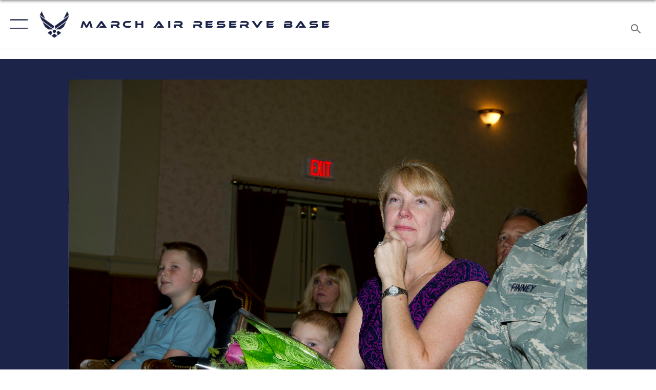

--- FILE ---
content_type: text/html; charset=utf-8
request_url: https://www.march.afrc.af.mil/News/Photos/igphoto/2000126759/
body_size: 43571
content:
<!DOCTYPE html>
<html  lang="en-US">
<head id="Head"><meta content="text/html; charset=UTF-8" http-equiv="Content-Type" />
<meta name="REVISIT-AFTER" content="1 DAYS" />
<meta name="RATING" content="GENERAL" />
<meta name="RESOURCE-TYPE" content="DOCUMENT" />
<meta content="text/javascript" http-equiv="Content-Script-Type" />
<meta content="text/css" http-equiv="Content-Style-Type" />
<title>
	912th ARS Change of Command
</title><meta id="MetaDescription" name="description" content="Lt. Col. Scott Minton, 912th Air Refueling Squadron incoming commander, takes command of the 912th ARS from Lt. Col. Brice Middleton, 912th ARS outgoing commander, July 21, during a change of command ceremony in the Cultural Resource Center. Col. Shawn..." /><meta id="MetaKeywords" name="keywords" content="Photo, Image, Picture, Gallery" /><meta id="MetaRobots" name="robots" content="INDEX, FOLLOW" /><link href="/Resources/Shared/stylesheets/dnndefault/7.0.0/default.css?cdv=2785" type="text/css" rel="stylesheet"/><link href="/DesktopModules/ImageGallery/module.css?cdv=2785" type="text/css" rel="stylesheet"/><link href="/DesktopModules/PhotoDashboard/module.css?cdv=2785" type="text/css" rel="stylesheet"/><link href="/DesktopModules/PhotoDashboard/Layouts/AdjustableParallax/template.css?cdv=2785" type="text/css" rel="stylesheet"/><link href="/desktopmodules/ImageGallery/Templates/ResponsiveGrid/template.css?cdv=2785" type="text/css" rel="stylesheet"/><link href="/Desktopmodules/SharedLibrary/Plugins/tag-it/css/tagit.ui-zendesk.css?cdv=2785" type="text/css" rel="stylesheet"/><link href="/Desktopmodules/SharedLibrary/Plugins/tag-it/css/tagit.sortable.css?cdv=2785" type="text/css" rel="stylesheet"/><link href="/Desktopmodules/SharedLibrary/Plugins/jquery-ui-css/jquery-ui.css?cdv=2785" type="text/css" rel="stylesheet"/><link href="/Desktopmodules/SharedLibrary/Plugins/tag-it/css/jquery.tagit.css?cdv=2785" type="text/css" rel="stylesheet"/><link href="/Desktopmodules/SharedLibrary/Plugins/SocialIcons/css/fa-social-icons.css?cdv=2785" type="text/css" rel="stylesheet"/><link href="/Desktopmodules/SharedLibrary/Plugins/Skin/SkipNav/css/skipnav.css?cdv=2785" type="text/css" rel="stylesheet"/><link href="/Desktopmodules/SharedLibrary/Plugins/spectrum/spectrum.css?cdv=2785" type="text/css" rel="stylesheet"/><link href="/DesktopModules/ImageGallery/UI/ig-ui-custom.min.css?cdv=2785" type="text/css" rel="stylesheet"/><link href="/Desktopmodules/SharedLibrary/Plugins/bootstrap4/css/bootstrap.min.css?cdv=2785" type="text/css" rel="stylesheet"/><link href="/Desktopmodules/SharedLibrary/ValidatedPlugins/font-awesome6/css/all.min.css?cdv=2785" type="text/css" rel="stylesheet"/><link href="/Desktopmodules/SharedLibrary/ValidatedPlugins/font-awesome6/css/v4-shims.min.css?cdv=2785" type="text/css" rel="stylesheet"/><link href="/Desktopmodules/SharedLibrary/ValidatedPlugins/Chosen/chosen.min.css?cdv=2785" type="text/css" rel="stylesheet"/><link href="/portals/_default/skins/AirForce3/Assets/css/theme.css?cdv=2785" type="text/css" rel="stylesheet"/><script src="/Resources/libraries/jQuery/03_07_01/jquery.js?cdv=2785" type="text/javascript"></script><script src="/Resources/libraries/jQuery-Migrate/03_04_01/jquery-migrate.js?cdv=2785" type="text/javascript"></script><script src="/Resources/libraries/jQuery-UI/01_13_03/jquery-ui.min.js?cdv=2785" type="text/javascript"></script><meta property='og:title' content='912th&#32;ARS&#32;Change&#32;of&#32;Command' /><meta property='og:url' content='https://www.march.afrc.af.mil/News/Photos/' /><meta property='og:type' content='website' /><meta property='og:image' content='' /><meta property='og:site_name' content='March&#32;Air&#32;Reserve&#32;Base' /><meta property='og:description' content='Lt.&#32;Col.&#32;Scott&#32;Minton,&#32;912th&#32;Air&#32;Refueling&#32;Squadron&#32;incoming&#32;commander,&#32;takes&#32;command&#32;of&#32;the&#32;912th&#32;ARS&#32;from&#32;Lt.&#32;Col.&#32;Brice&#32;Middleton,&#32;912th&#32;ARS&#32;outgoing&#32;commander,&#32;July&#32;21,&#32;during&#32;a&#32;change&#32;of&#32;command&#32;ceremony&#32;in&#32;the&#32;Cultural&#32;Resource&#32;Center.&#32;Col.&#32;Shawn...' /><meta name='twitter:card' content='summary_large_image' /><meta name='twitter:site' content='https://www.march.afrc.af.mil/News/Photos/' /><meta name='twitter:creator' content='@USairforce' /><meta name='twitter:title' content='912th&#32;ARS&#32;Change&#32;of&#32;Command' /><meta name='twitter:description' content='Lt.&#32;Col.&#32;Scott&#32;Minton,&#32;912th&#32;Air&#32;Refueling&#32;Squadron&#32;incoming&#32;commander,&#32;takes&#32;command&#32;of&#32;the&#32;912th&#32;ARS&#32;from&#32;Lt.&#32;Col.&#32;Brice&#32;Middleton,&#32;912th&#32;ARS&#32;outgoing&#32;commander,&#32;July&#32;21,&#32;during&#32;a&#32;change&#32;of&#32;command&#32;ceremony&#32;in&#32;the&#32;Cultural&#32;Resource&#32;Center.&#32;Col.&#32;Shawn...' /><meta name='twitter:image' content='' /><link rel='icon' href='/Portals/135/favicon.ico?ver=N48wgXrfDmzOS9EHD6shIA%3d%3d' type='image/x-icon' /><meta name='host' content='DMA Public Web' /><meta name='contact' content='dma.WebSD@mail.mil' /><script  src="/Desktopmodules/SharedLibrary/Plugins/GoogleAnalytics/Universal-Federated-Analytics-8.7.js?agency=DOD&subagency=USAF&sitetopic=dma.web&dclink=true"  id="_fed_an_ua_tag" ></script><meta name="viewport" content="width=device-width,initial-scale=1" /></head>
<body id="Body">

    <form method="post" action="/News/Photos/igphoto/2000126759/" id="Form" enctype="multipart/form-data">
<div class="aspNetHidden">
<input type="hidden" name="__EVENTTARGET" id="__EVENTTARGET" value="" />
<input type="hidden" name="__EVENTARGUMENT" id="__EVENTARGUMENT" value="" />
<input type="hidden" name="__VIEWSTATE" id="__VIEWSTATE" value="7NlFNu3sLgoFYivzkXMzQdXNogKIWujO4yS6tGP3Zz+yiXO3o+vCgl4i+qzH2J8lS+L+rqQ0oYgYPNyAiqufRWF/2HK3jwgiyFKJuQoWP8MFiPd0OsFJn1BOIsp/2K9CHKxhBWVubQ60NRPxVw14qBdjP7gfB7FBFr/H8rJFnUe+8AAZoSonAYIBVIcXPeTHY8IO9irjZXv5zz97DRFNBvLwBBRK8cgFiIY/[base64]/wJnnNNYa9ka9tpt8UjLfUmp84xrHhosM6cFSs1a1FYimmzECENQmU51awVXzpqnfO7m+0kEmrO4fBBDls8fqHEez88VLzUVhHA3Qjp2db4tU7DbBJQ+UxOWz7aFW8b0TwAAqD2v4TlW3RMYQps12LTQTDMCYT0Nb6qZkwLJGkjb0y0QT6/yxHyW1Fqe5ZYqiNfy/1d+R4T0X2pyAhBVwbCm0bnGsHBr4ywmndm5v5ei8obwfhs8XVOsujzyFhhWhHKnRf5Fd9Xb5DuNO4AgUdXoWjmMUaYt4afjAl7v7KqWw1iSTBn1p4VnUUrHm2dEtfRHyc3WX5QInJTvVG2RDzkG8DUKvNRqUf/4QKvCC3fOQgqg0VpKK/ya/7iwmRLenoRXmvAf+TrRr9D15vaw+YWAqxNPzb9FAcSBesif7+pidDumR3g6lo1JaPJZ+2EUgJrpTV71pv0iyW5iCQhOFCbLtyx0KMibthEh93s9mvzEv5xR1Bg5FizEat5ThR1Qw7V2Z45PltnZKbrYQR4176Ghp9/Fh1HwJAHbQLIE04GxqdUYCmLS/bbmbO+rk2rxjumEkXwuLW3/[base64]/lszUci2iW/0/NeB58GKAXqDxMqWwDyzdPebuUrzgDNtvEcWaAZB/nSlT/zRkgkn2uGp2O5sGQfhjYt+OQC6ZXfxqn7RmFafUFWOj+Qt3ELeGYnUzrYm7kC4SQhVCMQzYQ6Bn0NXVkAIcfg+ggrEk6Qmgm4327nKtmG3xJWnb1A3WfD+Zu3La7QZeFXYQRwpszg/4VE00itsyVnusMCU15MnLj3l3ELn+8Fxv07wIEhhWtZW1yPZyhJTmDE/CwPT31gP7kHQIOkWv+asNpw7ioYZWREQiYW6QrZ32DOHC4BEGrTAobh8q/2ciwxFB1bsIt4j2MOiy+gBT98mjxhGDQwNqtpUELAW/[base64]/xwQBQf9YZNf1Keh5rQ7DgyqlKQDK7XnnlfgN0wNrqG4Vc3irEirk0MnlOvf24zSw78Ufrzo9+1S4lEl83w1tvTPhJ9Dr4OAyrbsMC27fO435cLCPGs1q3dNYAmhi1UWd54YglFILcwXnmfxWVhYk+AtRnoP8/FAXFpBO+PK772Wc3LEs0fcMUnav2aqaF33+bnLTjtoN0owQXPS4t+MxB1CT60u6tB+Om/aQTyWYMhazk1h9c77YhuDuqQsyQ/AE8rG9mTkcdC5Q3BPU9lWkhuZbu2M9rtMBhfdu9U0Wl1wvZk2i4c1uop2iB8WAkxbiakjNAlssL996n6NgUdLrnDRkU3nJ+iyni2NSFaW3InO1aKCqmSTrnQeU+0+nrBGekUOCTCYIlao5zRIfapDE22Xyovf22K/HpE/PSgOvHYaV9+EIQtGVdKsbVeysBYD4c7QRPI7jAT//G8ikm3HBkFu0P0opg7UycUj5Zlo9s8JDdVoV/wi728DzCrG7HUrlnIG6dPYmKY4CuWgj5f8LJbCAVgEWLE61PIMUbbnZPUkEsc+pD2E0RF6n+gszi0rTtWY8el3CUJk5sVIXD1GeRfLJwuE9MFLX9HgvQ4AciYYcGBnewoNrP3fO70B513Ltyg0K0kNK5pix13sXWitefvkQoWXdLgz3wqEQbAPSOWPB9LCrMTJB/AQhS9iO57QrvzqG+S4vYY3JWUK8pJcIU/OcRcYND/pZE66AkBKk/IOB9c1b89/GcEOlR2a/BSJYNKr33okWiqFCuVniKfZtyAeWa4Nu6xHnaCEoIDUqsVGWoLr1zArk6nCxb/R+BwM6qmafdmwUTvKx9kvXD+JORV43bQT2thMc5RNoFhjEJ5JLS3G9TfHOitHDMeZbUyejJHZqUxQ5D2kgbj1CTVNmoEly8Du7J7X80AMt+vY7dZgeGNE30fXsYcnwOqdRWeYb2/bAWfofMW8q4PZ1LTzEXui+VhlWfs3QXDMTwaB9REr9UjRBA3hzwCNzmjemASPN6YWfPo+Fgc8wLM5nTh1Fd16NlFxyKTrSGZRfcWxkk8oE/HenIi7bajQ4Ro0O2gwZ6r+tcMwOBJhkSEQX/VAJIxIbJdXXukDH2MvHNvZeA2/gYxpXK38TgbYnnd8dGO3GYVX0RL8iKJfsGxbzgvJCBEIrQqccP+S3PHKxQRybp6gU7suPqxtX+WZuCdAHNmoErj+p7o+0iKsfdVGXUcHm3gvUUPRByKUE0ngX5GAsgMj59t/p113OZULFeHEM/CZppVuEBVJ1kMahOrQeMVX+LNiEGMUJhIuqxUwkCie6mX8FsNOEUYrE6TIZBPkVfqbVQYXFjAKWkmET3hfAPh9lI5hynS1NsbpIYYhx1N4tpENMyroJ7dnjh1bjN1gF+C/6lSkqdCeWiWKcDAz7BVbV8xmQXgcfw82YzTfew8CwT0Ixa32CPpHh+493E0Zz4Hx3Tj+8/SLyP+PcIXmVNWmPC4TiRFtLPkp5QEPS+hd8HXjI9wowbmV/RJ59Nd7Xw0lXoqbGv0isrsy6O+3eAqm6WOnr+ECtIuevMfFC+WHxSmO8Sd295AUqxO9APrVz3vW3W0aQcumc8cWa9XXAbQoTSZPcNIcdHDQuQ+6ZV19U7LCNgorNse/sxICKwc0RMBYYLThf80TcuYrtMofUS+5zsNNMkh7WADD9aX5fzlYXsjxuKgplU/6Sg8MClFnCOJCPMsxuvmze/E8ryRmzudDTIfBjYVwiEbAOSDnXJXSaWMJLdEXQME4/IMo9VxgFHMi2qexFuLzT3xDedxetFvpjYVtBgsz21KL1Cw6HzqgJr6FRNIXRmFjPbECKsh4DaVE06Ug8rFn5nK7e6macXXiCaygcq8enLP/HMDsw2FH5dQ3zdGwOimBm6rhbDGHnbEKHu0DJQ/vqULdHx99fNixiLxkUtG7yHMhDf0DRTb35qrznC2pVtO+0Q6sA2joqFPjOG75s+VSzyheHVp2rOzLCRG1PprsTeYmXlCTNHzxpJGDg1LA0oHCGAxKJm6Vk8qLyNnmbrEhezZtzEP4v9kjYMG3D1Agumf7qyjP/9IC/AYgAZi+eKQkRLAiuBaSXc/[base64]/Cu9xb80eYoDthzW2Zpw+AJt5JQePk2zx17CxxUnNG+jFscYUAaJbYd1gVKRCutsVROwlXYnDzcvbkBVXTbGqpvOR/ouvKShNg6Pg56QvvkGNZqPgSTx1GZvZ/EJijGYFe6YtAKMpXdsln8Csz5TIAK7jxfSB08TiW1xUGYs9ZX1Hai2UkN0SOOpt0kVK7Y9OoIlQRxVkgVB64fSLWjSIPlEFOZ3ZMjWIk0AmVyc7ejay7AJqVHk5ue58wnDFLXKjX75mbwZ75XZ/9ixiTy3NauRN3MvkBK4Ve0enp+Eu0IAzykEuCDRaCSuycHP1VV5/JIk/P5sHIkMi4TwauS709jhAxnK0JRrzXohbYUry7eL+mYiOZFNqCv+jLS7AcNOdvhjy6qJf2paAeaSLq4186CrqZzAnQ4+e8v6VmUGCl4z4MkwZitC+HPRzCtO/HFgnYHAMQjTCVIUp/7toNCbIfDufD2bM6m5hkyOOzI0CSpMPZxcQRPCpTNof6/QY3967PNovpCoODKFbEXZEElpBHHSHd5E57nUvgQCCxnQEkgHJ/xN437RI2GDGgsvl5AWS7XlAAdUv5wYoCWSjqWz0BH2zNWlnp7cNgVbsKAm20JWLETqdExHXF1ntaBj6wmWH2xPF/Hy9ZU1Hmi6r08toVKmoXFh/KH/tdtPQMyawCNmSWoJVunywZRyJ0Y0fSv5580E5T1rTN+OErgRsDDfye0UZkQ7WyIT+XgGY/rlYTbp11KJw1DeFosrfjIw46Cd6XVWZqMN0HnhdaxfW/GTISclTvm7SH1pM/OrIDd//fgBQIpv6IwuIEgLO83SbZrx6a6JH7ZHWZdi+CTHemOx7hTzLZqNyRW/7/9j8Fo+pJ5G3dvr0ZHlnourpD89qaBvuW6FCKhZP97Bq0PIV/1Ap/9721MMDQYgc9W57uGsqKRxG2OtqdFX8UuqsTiWO3A24xH4o/9kLPz+MUfBaX9esIk43oZG++4+gODDgzAnLUph4iRdiZsSaugFc2i2GUVIVbjX2m7oTkOUyaU7hS7QaO+w+vX6Ms2eub6SXku8Om/MmBcBK8dlUMmgGAqmttsxW1QeXhWxJ3WohO93UCLQAvHrsz20VsZqxAXTmseOy28lwHOMMUq8nTMUvSR5RRyeyo33gz3M1Bz9c01wr3f0O0E2r3pQWSsSuwlvp9abqk+GDjVgYsdcB0A6kwlvk5vXI+Y9iOCJSh0wRL/czW61/tILDYOkJbjP3hpTtVhSOtL6pcRRvY00iqwVQuMVHPj3tXCp5hljEtiFM3JBvKhm/5EsFxs02sRV7z67iCF/Co7Gn5IL2v+ftQ4lXLfnDMWetCCD7rJtaz6cSxt/EJ3/zSwCq8FbL+W82KQjQ6QHl0NGGTG3D0HwU4KExKQeJINQ7SrCJFPNAmLyzBS6LSR/KR0ekW3rhvRRKYaSpSMGWHk7l4VLT21rEiQjGkb4UMpB/cLGPtyzAT+uBjbaOut4B3mIa9w/cy9KB/jRkDrBEyLI1Wk7+Lbqbfwf0QfAzypVgpjpRH0N/oBT3Zw+cC4WrESRqdqTHv3stdGje33ph0qrZmTtnG7YIIMxD2Nix0NSc7xWm1FHNYK73aV+40v+EMomtWgSemSkokq28vtvYoXbm8dv+R30govkYH3RmH2kSu5j72H5DIkgqjUuWrcSsqSnpuxrepO2exJxtMbSJGtKNrDSyOrz/TVRqV3GoSTzPzusuIApwm6ivEmCTtSjLPNAI9bI+WW+lJm+EqpBnmbmfz27TdzueoohrbfahTIanAb2nSu/89Eo5NIGDtecpc+RUxEDORQVdK8rfB1kV+zQA+eyIPNgyWHJl2mIRwU6BHzgpaPZH/qJ+NcsMJtji8A/ZrtFIFDDDtRoNNmOqYACMftXiaeITOGcHHTk2LerLuu/1HI7NQG1tuRZ8VbKSYjnP32s5CSWVWt/FP8vaWBaAkwLSntWSEvVjydxv9OxS1b/lEJfNq8WzimVBtt4jjCA6HfpB0cl494BQssR/kPMkj0cRZk4cRRMpaRPK7OFdM7eRRgcbCC9jEHmq52LKkrnF9wjkNUFx8rKE4xglWd1rTG8vI1q5HrTIdH3RXJDMipCxkT7rcYF/5kM5PEAd2FQqCiW+1KjV06K2mNjSr1P/AumDJX4PcBqOs8fePdt1pqNcDDZfdzAWiuSoYTEWHP7u5kra+3q/omsgclT4YPdHaynLVQzhedn1sWE2sPB00wYAitM3yqlrFLUt+v7f5NlDV5uvbXIzMnDiB7ux5g5jYXWE5tqmIk6jGhDZRazqf5LMCrQT7EMIuIajU7Et0Nxo3Mvpn4Qxq2G+BPR6QMWzT+jAOZP78PGPLHasRM0Kn9Hysf+FCKeQ8CnTgNyfVMrsiYe+SWHW9WNqa4Q/cmRbP1gxcSvA05ZLxf8za+vjhdrZ12UodMrrdcfJHLYQFr039Yuk9inYDOnPfavNx/gDNh7oXcSoBYeUaBsu4OmTpUCY0+ZktGTjMcFEt7W/aSLhx/MjiuZ2ll+sqaSF1psJInUUapUkmTt3MkFudfGY19lmXwxFO/[base64]/VT2TBufCLNewR9LtF8Vn17US36IKFzfUCyIldNLQiP2Lsbkmh+Xs/UunPXrWjs/8rvfQNT8YPskpC3V/EQSx0vomEfS9TofWNwsbrdANq4cipRXKdLYAr+zOjAYg6oNJM4DYYXxjH/znKnMo4AWFGvU0ewLkmQuhuR5uEw/PTZLiqoGHajfWzrCqrl9wQgQTAA5J6r9mIL9rubzJHcZdg1kiFlDw09/8laLQLImwCLzpd2kES/zJks2GftB4BKdYZMkJhtOgMjJHD8LhyExtHZTbNthjG6xYy2cJdH8KBuanmZug4Ca02PQ/8IsDPOtgWGSj/kLZuwHwte5Y60L5nwqHe1MKsWWG9u/SgsMqh0hoIwAT/gJDLcIr9mFEobOdpWwMqbI1PHmYAgpGpMcRBIV20p26wTFKYE3mkkNE//YmlP+SDTgVFUAEeW6kvbmYyME1VPC3PfilMwgyEkoIBZ/43RWf+9KuMRhk1pBL18Q6vvlbHQf8QTne5TdZqFznDi+sq03VpR496uGBAz/FN/+y5gTXKmraMJ8cy31+Xsp9BsWOUnGNwH3+yKRhY2dFywvGD72fZ4Rz/GUW2J/EYJxx6AxYhkKfLqvqjhMM0wkDh5z6dXrSCqu26g2ce7wg9b3Vvr+cg6TRUhFutXTEHiMkYIyYBJxJXNquRRR6qHO3w5MB2YTCkoetRMaDRji6eq95/+p0qIzFSmw4ksOzfdKI0NsQcWQ2UKAgvD6XoNpy78dVC56E01X5vyembqDFlqTumxuzYIMf8L1GcOL63Wpe6+VxOSAiWiCCXAvJa7qTTXapVq3/BgSGC7HIFn1a8sr6vtJthSYtPfsGk5KzKrioBZbjfGQY03yA9Uo0ZR+o11D8v0LxLnJWmhZy96MTcEMiWmv4FOFVAcmFKClkNOFs8YL2RMOmDSDO5eleYMbt6THaD2sxtvanihIjxuShXDe8rpeaBHcq0XHE195WvBazCtomg2RSY7vK0oOW4ArAXXrZ/3I/ZWzkdBbBTE4seta1KGTLGp1HNCVkE/Lrq/rQJ8hNSuRR5HGNdNtlUx7LVDoqzkZ7f/54ZTewdc5pixeZYq2Bu8yjutxNo/[base64]/[base64]/HRKkqoiDFX4QmRwHhFbWIt317o51qahZ6dWPs3TgQzLYwsOSeU2CcGY4JX5pK7C2yyNcTde9jhve2C9M6tGkY270qwzoo8ypP4W0odeimywhbfxEy5YOpDbxz0Lugj9YD8cIvqOcd1mnbTcWMhqnfhgXVaPPcE4IKr2k/n/75/w1XyMKPFo9RfouzOO8By3TM0WWjUm+f4zwvx9j/XTCNwCLngqCQxNqMq6BU6j/I7yudQsoKAESW3VSWWf6NBTbAsfLKPhwIG6w25LWhojfinuqS0Sf40LVEfpi4y6F6JzQi5s8m4IYfW9MJAGkQ/N6Oc71Br1wzck+GIJ1J9QKzs5Z2sFxULjPjrBgogYMEH0p1OHZpS1W+3YRIald6XXUHP8bvjv99i8lXBo/E/hNmPmY/Wqti+FzzZt9lsZIdhZc2OsmupSD+O5hYfgdnc5Fgfu91U30f3ZHNWqlON+d/TPV4fHnXoBkVTbOi62TLwXEVs6yO/WH9FleUf3JhbPkA0HVrw5nfb+/[base64]/PAE5ARplsNJK01iZ/mJn+r8HFKv3M4KwWINGROP4jxVBsmHmiWSeTiZbCCUlbQeu8rkU2YP7IkoyNiIu6/+xrKuVso2DwnTk4kGM9WRyvvADvzEQLIW+yBgTlB3Rk/k5AKTKu9jz1ZgUGUCi5Mg3zqMN9HEcuv651eqrI3iAhy/Trd/[base64]/[base64]/nhKbIrgR3T/mFgtDKSwYAQjmTum3mFGJxbJveuQLKyJcaQB1AbAkwhXYcLvbrFNO3H5q0SjEbqZGv3eBJpZxN+SJyY6/tsSRAHOLxsxws+K0aF+alACa/ygM971ZwNksna4QMbTDVNoRpuv12NuJMddGYE7ZekIhYHCpGOb9jd3yB31jKIxv4j+PmrgRDj0e/8V9LRLspPHs3em29a7zyutdzji3OpwLtmASax1wvHoD6FT3BDPADNgyVifI7TKmZ/HvQcZKnpywY38Hx/V9WQAs2kDRwQrHHtgylLkPDzUdDUAHE/lQ3FxzSW6H5F9nhw7iPOPMeeGA1YGgnDmjre1dpuiFOrWZa7hH1MZX+SwvtzECNDnNJNhld87gRcZFcwC4I9kuCtFmaShnSmPQ5Z+qP9ZYD/qhZr9Gws+hYxmrZPDG4QLX7+RtNp0blXhNc1KUa5+3E8cMSLhQ6PPHwV53SbtuZfy1e+8uN6ixZE94b5GR/mVozaa4/l9tO4aUih3ky3eBxa6MeXZGctICvMM0zNbj/6Nfx69joqNAY9kdUecLJY6coaeRWV/g+ROZSGY5W1HSgnKtgT9Q/5p6Hy/fWGQsRPsm03ZhG2cqoQ/[base64]/7KXDYi1RoZKhSDFdCZS82MwLvf7KCyufjrQYStJN214lenB7/vigIG7c/QR74YCUfcj1ZX3HiXND+4vlWTkZCZLLGKBhFiYNYVDwzT/gD8u2cHM8rYLfj8wXGE8G6eW1AnVSqTmgjJzZ0JgXzVZYGvwBVdrMy0tQ7mW2vxQ84RsnzCHXXMcnpYOzRvExAGo9eF/ptVsrazL7IgWHrZ5APy3BEvC6L/cIoc/KY+tR+kKvhs+PIzgaSuuFm/Ph2KS6jlgYIcco3XOs0YSrClmmXIxwPpZyRJhbslWmn4t+nY61gGDPJ5xBdFLIfxVxsJGYzFy/IvyYT8uVgHGYcmy3838SzXAOHaqbRvC5JY1U8wk0yQJ8ecp34MBY5AU8pIZqOGH7todncx4sItBIk70tF/JSiDXayR1VSWZRYFoqDfkHQ+sVOkZYmJKtEqpF/M+eMuEYJoc7OJkZESKEyOMelM0yHJFJnpne2dejj9Nvtexkc+D4JwTNN57qXNNvzIju03yFL+SWyUpgmybDo6lalmWv3CDrBMrTA7C+VONzLwXlBO8WNFJZxVpBx/cjNmofBgegtYvbRFHgD7RkEwYFGGqwrog12S6LdoBeyO/FP6rQlcBgoObJ98Jx7AsM7FbuG5Ir25UzSw45g9Rz5hMwv8KPNqo/0lOVsPjxNXkDX99ccK1ItzVWcnz3XevS00nxGnFajX0gTt/is0BVwZE5dCOCixNAceztna8B8Hjn8EPItAfjXyjlgbhs68rREYXZKnF+qAIX5cBTp32EEKz2FS1QK/Z0IYl/T6KmOWfuH3+wk0m52n5LjseSUfRrgcIXREbrFpFET4Mrdv644uxysTX4bwO16CxZVmF48VkxI2y1JBcFfhjhGA8cBkAM0lUXxuJo/XP+YHevgasaW+d7W4a58xpfoHzrBfXFK2Ti4o7ZsVvqGLE3RnuUoN3GFpZedR0Fa1WjEfPp9QwUJabk3/2F/MOfSmVvPW/[base64]/nUNDN9Wnb102CtLeWtkEEuRHF+bx+rjKmOmnRgqZi1gMdkkVY17+Gt6/0Y3ySXyuKyJbkX5ERLmbS8zbH/Zax5FcmNjCxv9VMwQJESiADqcNasvv5BTReDtEZJMeiPLWk2Jgf+nA+Kbg3KeztBe8+RbRh697n7tsHH1FVjxi9XsMQ+MnQEeoSXCWW0/i43y6Pcbvsh6Pvd6EdYmZkD566bQ3xoUxMXPX2xfqwmoFxhgzGkohJyRLs2xbOIee06hAK2GqwQMkR+TRu3dNxPYKMiEOaugTQsO9yDVK1B2xbWNn5/s2pRYg+cJObVrn7caQZ2s53sjIOs+WUi+f/lsjv8G+g5aPeC/j784KA10vU98MWGtQR83Ij3D+A5WElePGx1lbPfht6RH7Wi+d6q2FCgeLVjnxFT6ZOVPiXjxcJYOmQKibW+hzqXuiwfCQqBrH0ImfYkJJSvDSgsXyuYp8yXKyP4Bh0AMr5ODekBaUNYoXzAvXAjxHqzEWzoYJaSzOWiclOmutM0fzLbPnOeVIY2giH4aWWZZcK4/Al3ejEzNIhzU94qHz9QsoXrTfnRwgsZ+5v9KDtho0Zvy2pGxdZwSuU0KpIcJMW34Mgu+0hHq/aXi08G9mWLqrI9m1lIr5GPNMcBtgrV21kqo2m9Ipqjo14y1Tf4MMdBfExs7dkIqNgmrCPMd0NHg2vzS5jSn7K8oidMpuq57Zk4FnDnSiOl09JwILMC558cpoDC1i2AuvGDp8Ms98QhI8gS2M5xxx3T3O/qs4KYMWrnoo8cFC46dC0HPy3p+2DXZoYaeD9px6WtL/cLBE+vK72KhA1rmkd1UZ9o9SrVXP+q5ZF1jTjHXrJ5Rd53siQuGxAAw2wf2H2f6msPXpKRDLXEwaw3zxXbHRGm1Pr0Hgm8W5REecKBGzb6glGams6fWeafBBTW9u6RQ13x7HRRAS7KwlTlYgjyog4L5g4Sv0kbYq0p8m6SrtVIq+rxE3bddMON2ogWRS9NpDU/L8KFMLYN/G05d7TESr9q+LSv5FX5EAvhpGfo1ZFpu4XpmgLMlAdfEhYPiMPvc9apgpqTn7KcYrzzGpxUvRsFD2Mn9xwt5l8NxjHn5aw9Hw9lstLt3Lx/bdtEJfyzMCQnfmSkTFQtVW4Kv6FmKTgsrZzcmy42MQY/mhaEtOcUsDxef1MMsmPeiUwanFPmn0/y5HolIIGbBe6O+oGrk2gHR+TFHUikLwfaWVNG7w2uAfdMw57jaFWzrsvhtLR/Oyd2IDfOiaE4/YJ78A0YerLVf0fotGF6Pv0Tb7YY7GhH1BjC6j3mwzaIBvTlElkFikF5jeZmKwXqaJapom5D6H+YyhkqWYko69RkMxgTvIfyBJcGSeFB3vVjwKwbZ4CZ7OxmAltwe55xfNin7Elc09PY9V+2hqK4cqyhWLtHKcE6n+p6Ky6ZJvQa4/F5QSImlQpRq9HuVGx1iDxLHYzFYl7Ds6z+oaBuJmaAzPNLg4LLEvW0voNnNvyIfw2y5zfqVsbNRDA6Kkr5UVQ10kX7BPRWXlSCrT+Dz8uhTCckNLvlA6s6Bs6H66gtCaN9mevv234AmrexR9jmjs+2fjRgNdhVbRia7ui6g9JojerINoVBkg7QXJnaLECZ5ho8W9MWm/Kqf4pX20ASlcd6x2zxWwT+kzZrrf1Ts2tm1EhRTXShV3kd/rVXakb4d48B9DhkgaKEGMRC5n6p/ZwgMNZG44PiHN4l7jmHrKRCZ/oLou5oBPgEc1MKr989aB16hxm3+LO0VsjoNy6q8pfO2Cd9d3SLjIAs3UxKI1M9smNVFwaoy5QXDe3nj3inzDICOFQ7jTb+D7sbXVFhR4mi80tDGNFDxv5HmS1580N1Rxu7W3N4nf7fTGBId4FjDP4ggWvhsq70j4fNqawX/qJJYEFZmeJpsfdL7Kzd2S6GHLISgfi8x31/rRXSVArvqVAlhT0diPiVj4B/UHsa8jh+seVcnVcD1DIzBSeBkQHbx6XJXVLztZMu9Nh+7jtOLuHLfuTUGma1zDUZK7UmC4lqWnZWpL1teN6nmuXU4lfardRepwtq+o+tuOFkDu+eGrzlBzcHPmHT9n/C8PanMS4zbr/lsB2hjsTuQenJIwI+ckUZ2eXEyZ7xmd8YrmoE+EItjeeXyPnCyZMtMywHlzhExj5zIxUKElllGeT3M/wP/xtAAr/AJtVCSXv6XtswmFWxU5KApshcrul8RB46l1Y8zc2pv67dfP8jMJh8h5tux1tQo5ynULzFAVtsHvsNsjSRrazT9QfjtHP/qIBGjfz9/pIqh1kOEZ1qRp1sggn5GveJncUIXTs4gsOk3sorOKLZN3a6VuytpgQWUCfc93mBjT5i5n2xKSIJCVGT5SjrRL/Vxy0o6xA40eooFSWcxRo2/F109s3licug53WYATQNpTVaqF/[base64]/EtNN47opVSkGWUWdimsXAuQMGjL8Ari1lAq5kquZe1TKPj6svtxBS6YKO0bvKHcJ9PBg766HeLKCGKghJbiz2piKsHF+JogOmTXKO3WBsTOpZFXa5qUkTINCYXt8l9Rif7Qks3FwFkQJIH0LYWE6WjhNP15WvFx/OVNTdyCdW+K/inn4c/XuUA1me/gHrTqVDL8W0dzIK/QK5pWF/03vpB0u0YofQbB4FU+1V4XV/WWgzs5VH3OJ1gI4unE7PEQf0Aexn8nRdvwvq9mbQcmEUU6VbnPbkEjYQws2Gvpms71/+2Sot0AqcDFuprPsRWBAQfkxg+6wqDH6GX8Eq3F1sRkSXHdL1QfJvWktmUNryfPrDGAPJv/hUhtsfEnzoidgnUNpF4nY2+j7fX7d1ZNw8IxbKlwcxWM0zn+N4DuHunNaVhQPphd+oOsplojatsnX0/ynRwV9/sUribGCEoIAP25T8fj+ExfNMXE520ga4pRZw63YK8J6AyLtscTO2J1q2CVxhZsScSvNNhFXSRfNt3DIFQsqRCDE8k/ykyUqaAIVZ7LBJ7T8pFMr6eGqR7SjJsZXrENQlrPvqIY6UzF22j22yL/8dbFnghZNZuk6d7HM9eQ22uB53UEjbCHK46BOjUKXdo3yrqeo5nqFH4cW/abvL04VbnRc5uzq4uu36dUefIsgUR721kNc+qtV9YjrSXAqcq0ivDYZMIqiMZdHLXjygeCL/5uHcpMfBYaN9UuwLArC4t1Dmu29wSNq7wW2MkCyJd1QDTQooLtmDq243pWDnAv63DZPtcCp8R9rUMiCNZ0R06/KbzbDJA/auWGe4Qk0fAq0xE79Hq58yrFvNqNiLRRz+bE0gTB7F6tcM7LJPlX9YVlfqfRPyAoMhoPmUxFTVqfgr/RB/NYzdEeqSSq/xYjteFUDiS2BWCXZuRnX7MpKZTmE+oaNoh3iwRVkoQxG1rCHZTO+/aVcMTi/2/isA5048BiVkzPu82euqMPHxv0uzQkv34jiMNGBVOTn4cRzsxjHc9MbViEcuf0oeX71F3eR72RA6N5eN1JLipogjA7+15U5GVEkrYTMgaAtg8ty6LMRt94d64GwMLqN0BcjargK1mDxwY2CY4alfWuAJ1Zzsj3YsSFb1hwGlFdMDyVz7LEMZyxprImrnjN47XJ/r5T8xfg9MlZQId4GaU1uyftWv3JNhiYyiACoMEM2NOPPXIBja4fwuOFRs3AR0Hvwu59fschdJ680hl+pKOriX8JIaMJCziNS/y5YkbzNtNrPhscjw0VN4IzAOi6qcNoQJJX+XPoAjfF/I9oG+4DysRiMXeKSp31hiJeKfHPw6qCeehLX6oSs5QzVRYGtd28WsUdR/buAKzUhkib5viOhlvHt3QknIdCuI3Gui/ofyjjR4m+zxPJp9P3bs+sSM172k15vQYeKGgipdhkZdYV3R9OITiFcP4M3GaWamzh+NUDEGlR/xvraOCxRU+ATmigsNmL/bTYcB52bNioo75WdFrxzMr+KAEbLJNvI2bEJbwPgQd65DxORj/XsGmPs+VBdZo/ZA+D4sCTYIaabQL4B6R8HW3K0he7BabKiJNcAfREc0EE2f3zbzTZVa6bxSd2Qy1Sn02PIc/uYQGM2mfCTdCVREKamfnQtYuqWL0A6CfUlsJynmpPmZEGROIxrDi2XgifKptlROQqt9kyWFPQvJ4+aPj4UsAV8IbU6Z0/J1eg/nWTqPII4unYUoV0bu614rWhG1D+al6EvyxBqG8wE2T3CdUvrtFM/Q1UMvmqomDLLR6mf2ql9u6z28qbwI0ZI2eiIUv2TXSoB0cOKnAiD5CqWRzbB24hfn+bltVZw/r57KRX3E03vamdlt4wvKk5MGLxWZEyy7MEZ4C0Ij5VhQd0OrUBJkQGPqS6WAe0AkbtNhysOAEAGvXvZdbr6ArodplRVf037A0jQxVUPN1vitX9LYUWtQp0hI6S5bvbERBqPMsTXpISKQ8pruSFlCuhaBkTeooMXclgLW/WuZVcUEvmnWfoNI17gVcSm1pJYW3ghZzFwg5V0P2xDPNEOd7c6Pc/ksB2kWj7qav/SmerYaYSYighHMh/4zF+NSFfrKtVqDXrpe1RcAvaZydYB+R/Nifl6V2ZT7a7Jf+mg9TufANYVDew/Bb1Vzzya3l6IDRjZr2KIuS8b0ArAI6bHkeVLXI9Pu5AXPFyi99iCRvatAzJZsoCMDGVeW6DkVtGnTbhCwqrJHbUgp5au7NYunul2atxfCc8HMxuqT+r/iSNoQKUrX9z2bBMNywlRTNbjwN5gVANzfYjIe7u0CH0pRMkENqLrTucsfYJkvCaCgsSM6xdujglQ819qu9qdz9XzL4LMMwwg6ngKjEhz3XHe5IFxLfN0hUdVj9EY80wodxB2Vc8nekKDH80IG+QY67r5AXMxQakUUTGCo3T/ugpRnOi54D+Hx0Xkob/Ivs/DiiSnEjRhp/PvPKN/w3QHQV4BG9fEmfOT10v6UH9jeqCel2vJi4MDpzjnI8JkUf+LJH4V3cRFhITsz6afCnQOV8n15FQ1wQML1QGuFWCTBt+XxsjjOVtKXfv506c9ecp3PBQA8Qv1gNdv2KpVUKL6w+7bsqC7aJKxDhppkAn5hcY5o9NMEv191l6MlLgn9EI7v+bHPGdyua7S4yPk/pR0JdQY54v5uH6Rv7a7RTIwzLq85qK5agnONeMwU/jOqLGL+/oWsuOAQVU4U6NFiSDXpPGcQ3zootzRtobJm+xyJbMA6plcJ0NYpqRkXOcbqLDpLRAE6CYgO3DHnq9GQZ6L1IkoTIRZuO5hxqiKv7GYzrSo6oqWdf5fItaK2Z8zexM5zHX38JHAJkjxDquO69FsEBPKa4i1JFOb6Mv1JtxZafKd8I5f+/JQ5ferB/IZHycvjG6awofAfhKuKBXcaK1J3l0eYACniqnUwdOhz6gJR2tOHLLnwQnDyR/ikXjwfs7Nr/Plw30664NKCctHjVwSvFdvdxbXhqUmcsgeKPSHPpwHMVTY406axYs5DLj88GisQcukMly9CXIvMrl9FKq7KyfSBboS6qr0itv/G4Xfx3vpzwmRFfkfzH9Z99U3aU/11aMEBZWzgBRmzrROLzuF30mjOJBPmvHU6RBXrAOHwoH3N0Wq05DIAN/GY+4X3JIWCrT2eHPCPy64Q6Iq+EG81JdFbgXgiqVO4Dk020OvAkwe1/CO6pn1O8qDRy5EaGYLDfs9+eUlzUpgwrAdOJMCsedPscW7PV5omjFHAjikF/l7YCCgKpRQwxq20un4cOLR1uLJNxLIp2R20gTn/Nfhlq0jvJgmxPLZnvVlrBVw164H8oT7sRWp3KhXEWDgRbICXRbh7lQtlqxfdtta2BZ1sRXGZc9Xt21B0q2AA3BdHcXJYs9THN/0WhWRCL/aCQuxc6iCGTH3fJgx+zjueGLrdy9nDmzHz9WsZwvSV7BfZfvxKbiRg5RrjOcNyANlpP+/+r6K6McDp/nsLEwUEyQeQfsIJHNajSo7hSKKBXXMMCFZOsOmUKCLbgtc/q9PzRpWA5voN+TIqVx9y34xc8LU0h/kdyr0xjgPd50l4IPzuL3/qmHI64bhZ67yBWmAlXXavtn62LP+gGoDTLWoGHfL6c2GV1WvSU0BgILpOcdhIc68dMIJGicSv+yl4Jdyo3s9LgHuTL9Xtr936yP50lc6xg2wVm1baYhrdfcxWrrSKeJRNkGOCStLN4hJp/HC0s9YIEKgaHvDQIK6Ndu01xycowMvjC2u7MWFRfnSHvBCpu9kS1YTvXBoBHo8iHl8afjHwCaMbExZruhHJQ/S+uGAdLEhOc0Xr/p3WTBftlgRStY8bH/SmFoKO0o2gtSbPsQaDhQH0dGM9ZcfNw7awelT19gRVEBrrgd3/ptTC06kVSoCpPNfGJP7RJA2WaIwEoh+JzmgFaURACHToFeOtkrIqDBu4nJWoK853dKRPDh6thYOVk3Aam1hDMkrPmrtDvb3TlhMbjLf8KA6jaazg0QWIsowlxxNM3xexE6hr+LOVYn3xi8W4tpCwPQXeapDL/CUIxCw9I9ZgLy02DIhZMY7IpdZhW5TWs2ZXCjYpHHpLBMuIz4xjKAD/AgD1iPVjmMmdm3flFkJmE0CjWUP3eT440BbVRjDAktJLE9UTWaVji9pKAU4v4yoLXWOGvaUa8owhCt9vQQYWEkFAEKTSa9WYbGj4cnAmrtuOGpd8Lk+ZuexKRdqCIR5yrhevhEYeTHtkm8WQKrLYN/PLY7N9wkdSKJu84dGWmMjkKDFSoI9agGmY3gSHbws+TqhaffdrCztzMw3GTLQoCP1ZAxGBKDuGIjfNWYZwuoDlgWzj+pY5vmxMb047MXKPPfwbt2RXDLrCiFttn1hNRpdpzTNaOTr6pDxcG4oPaPAIGNmx/uAOTi0p7r2RZwfpn4oa0TM7aapo3lxqIz5JgujCBKEhy6B/4xRXePDqPLrC5u3TKYYGDnE539wXpeRrQD3h4dJ3S9KVgYuHaZL+VGfpuYl/FvMA/QuEo/oLZH4OsqcApaw1tRcvfVu8WHsLlnzVEBJGvowVLm3O2vhdeVKF+3lizQqlqBzHNn32VKWreOSKmn2/f1XpOhbrr3yoxFVJdnv8QrBoP+GFTxZkS8mjUkL64tlyM+Y0Kd3YbEFcjWWPNYv/MTmw6aFpeS1USiwDl4cVkslV75ruSy1HuSIMRGwqg6YyzPWqB/M4qq7MWLjsgJjsyPK2simNhCEr164EjA0Lq4zXJTn2NOcB9NkJRfQtQ3Ck3Isr1+WXkBu5ag5ecR9jx7MPhyRwRYnJu03frYYbSW6A+5VvUHd1zptSDre3M+tP27ObUPC6xQQR1fLiQdV/zOjDnHzXzQ6J6zPr731518iLCpUs0wy8eRDiNWYvJ1pE6e0P1nQLoukaizs/KG33+H79gil1awf7lVRvIGPIuvtIt/BlkOujhckUFxOrPl4l1AuABI4PlgJ749/MWcmJVXyYGbNqMMAIRFuM9l0PJhBHyEcyEtd4p16t2FODS65kfteH+9GZ3Oou/4vgO/y69SWpmYSq6bpZw2JrgSQjefT35sgZeDMqENqqh+yGcWmFmGpKePgIzyl34tfT9QP9AcRhgtu7UcNyk5hPjx7k/LS6tCgLWIQBfOt0Oo2JhXPdGysBqcg0NJRT1JvFRUYmEqfQNakka/eFFPqjvzCIHVZbVqzIt/mZx8SCQA/PrjIaZUXe4Z6aXQJl+PVv+Y6SpRYAt5nKvpA49x0RzkbfqsqFkRh+sf1UlUkgt4+8F4eNwbBppuv5a74rkQiNpVLi9voqPUDVl6Ig609QRmEohpcnt1/1z5+p4QeS8FSOFZE3tFRj7ydDbP2UFzS7uK7cGb7gO6LVBldFYq7tE26FYndaDNCDZnQa4mJr49fvBTSmmp0k0Dsx3CxaUGBWo0QmPNQBEcYCClzZ+fyucmu5CWIu+qJYp7M3X+w3lFp3/nKDwlqnA+WQfhulb9sV75JcOvJtey5YhHJW1mItJ2V6cZvEvHP4OzSzjSP2rY4DXWXBzl8iv2dN+SwDQS36C3aarfmTNQvxi6hEMSD0zjTY5brlwoyXbhiaAonD8NNqAv5yZOB86N9PLlrGKowt+90otZgZSXmv9wB0yO5mOSlNDslcIGbqax2pqhiIJz/QBN1g0qmTsHqQsmNHukwHr8Q+t8wDl1f0RlqyArX2pITA8OYnPbGkaPmi70D+QQTuYetvogf+xDWiX4fkonH2BbzqwjUyqAZMhH/[base64]/ZxfvOcjq639THj7pMT9gWCfWUXYzlYR181caTlefGrZjGQnXiMpgjSETpn9qyqRbPOTW0I6ZkQkJ6mQVXwmdTxodYhtXBUY4BaLGbBdSuhlYj72kFFiHRzkOwX82cjjGo+aBMHS4O6zCO8CkqtV2sw8RiAyRwL0GaFSan+AV6Jd/G6T/ESegmnu/3ZTstuJkvPBlG12+QrqLD6fX6nqS/0JNdYhcmLIFl1orJ/FgnvvL3aKvEUS5fNpu3Hzs5G0lLY4eaFAeqKPmHOVWhk/WR5LRocvOURlAMXA0F92HRV6MWxMW2GeqM6H46gSQ1zfQpfRo0OgFjM+ox7bNTgGZ1MleN1R38zwQuBXBfL9/9HvWzCdBHf2b7r23OdsZPccGzVn8hHBZTW5NKpCW3p/5TMITTi6dFf4/J+sPoxlYYZbFLFBGB/wXITzwE4CE+dJp+kvCb6CEqWI4CmDE8DT6l927BgqOHy3/Wa+0belzUMPmfUUlHS5q2/fzByShqPjVn7sJ+g/1xZs2zeSdSIcR5Kkm2Xt7BGAwuMfCM5vIC3nE4NafhKXPxZKDnmEezwtsQIDE3QQ3huo0Fr9in8dEf/O94SRjsnqQ7+ChSDz+xr3dwo5hCBFsNdtVs+3perh8SJvuwZ/JYoO/ghhlcsJP6WHALb/MWEu8VQw9Ns1uWen60xOatzokUEnkfTsrJZ4RB9HYT+R9gOV0+8Oqc/uwj84vChThVHhG1WEhAaJKBxyhKKsAWDOw4SZMF7waa72YkwCfAo+9MHjLizjnqtrL/FAtpAjUjHb86cF0aNwXjvg2aSjc9vg5UORE6FK4lrr1urRn6JDGQlK7iTIGick832wx1F2F93oXPs+qrVwiX551p7CMhcMA78XxyJqEemDRv/H+7irjz39Ln5E/8EaNR6sFab4mKbohjSk/c3qNiwbfu8rxJ5VEu99q0KIBUi20AW2oQee/15zSLTu4U74uEpOocd2IM4Crfx7HS+nK7ba4ZQ7R/D6UGHpuBiwYfgL0riHPyxnU0QaAK6IQaFGuXfgRRNSfuybLygdZs+kSoP+9EOQJ+pTXL6bEA9xvvVkuDWRsvNEm549HnIB5Y5/[base64]/lZpDdVWC6y8UNpW+X7pdS4ny5RcGaoJBrn1BbrhJ3obvixvtWzkVR7VcRS5geICPuxe/fMfFW0w8UXgWHHO0wtDECXgM6HsjMn66bdpjP6ZIFbMDvl6EFWcFkc2GW8wGdWqKMEXmjNUNOz2+EB8mOtHpZSSV9STMo28acazhbcngXkA00Ggu+AYIXWtBGkIKVl+Mqnzi8Bgg+Hp3nA/wv/WS6bBIAYDltR8VEEXALzh11qk8pw4P2JupDmrH8ojxSGSqmrHjIXfdDjmHW7GK3VldWVwmlrTuuq+axjqOGpqg54iaWcyIwtI1E0tKZ7zUXi/4lnbgqOXeuRhxGiolfbimoaSc6aSFB8eaXIJ5tOOF+GmpF4f7x0xA4AFqat8S3d6c7qWDa2/nwgJum2Orna6OyFnycV9eqsBpivLN//ALbpudcZMQsix5keYRb6kt3y1aisaTAwqTdhgSp07X3UXx1t+lDBL2hij8XGZgkQQ1GGhB5GUArOj/[base64]/sY6SrBVx3AxM2fVmWB3R0xf73+h1OsN52cbz6qWvwaW/9VZNcO5o0Hpvp1mIPsKBUKBGCPozhfIHNa+pToStrfReDiASPeuKf1DX84Jz3b7PihWA4nUHuiMHA95Nmpsv8Ej04lDL4R3ZubThcUfciQBQX1Up9xFdDPcUfyq0/[base64]/DJuUtdqHVjRuVmOw7HvP+m7JoMLhRN6mWARubGW2de6Dr7cdfDhTVmaIYekYKLtIRxXf1POvsyihKOt5pOanpMe8SA5H3AaZyaunM4KCIPYHYkTTqGXWbWUVhZ19zZOiFLcPR2EsGoTRg1+DJq7/BQ7RoMNIsmZ8a0DZRUSGsaFum23dOypSeQjU/9TV/FJnNB4k9bHp7mqUNXdmKhaBE8DNhQcEgyZ/u6aYuXWOBCos17ibvgxBzCYqd/p4fUVaDdN9wJxHs8gr2ty876l2zhOk8JwEQW/8Bi7fgVeyj19r2NMBB6GBU2FBPFpPXuqPUPdUSpGcSZVbqGDm0kN4gje9kS6v8aLzJx+E4yv9sXj73NCu+BVmLpK9wEg/JPLWB1khv3ZNpKt5B40UIWi6WrNLNbWBUhY8dnSch2ujgcX+f/HptQfKcx/91FO7o+awWkBiyXcMwMJ1ad1bR3GvonlzSummShbtPuns5ihmuSFW2KuJ2iXhBtGGk6Y8tAHj1CRiTCo9Tb9++LD9QlA+BWm6Xg8pRmKCg05MSSoWtSV/MGhnEqYDjQ8kPRodeLMAzIR2qnZ6NOtjZNSJNnTGrBoM8tbm59iGzgb1Rs+zfBR0fc3wzOfRTNpFwHQEdM9i5ctfUm3o4r5S4UWxXcmdWQnD31Li5OxPNnZ+d435dydl0W225EHgSdF9FFEtPvCrxXvHiXEM6HgIUG/pAoC9+TPkMMNuL5/fw1+AogMRTxnMzDQ9yH+LUQxOJ5vqZhMEysqJWc2FUjrETXnTRsrxjQX6nsiTcBYwQBHvPYE+AgaqrkKWRRWsSKxBzGQz6799e5Svywie7ViuweahRV6yYdN3RHGpwd5yI9ni+bqUyiNjng3VRzGIyi738r0fvd+yzgyuvhsmPr33DmQNAM5/aU3YXVSoOYK2fov+iKPi3Gr15lew8kmp56p6b8szXphRRw5Q52lACZVjASKLtlNXvG0jqvuQ+axDtP7DdEh+vIPHCV82SRpdN2OVzZlD+eGquqrfoleDFfNidEI5hm7O0SOQMwq2RVDxDxh1iZFFHfed/ZLME8l4XO3tzF5IxQOad0vUekG7j7NvGbiMbJ4uv5PwNVfkHDB8aqoAspLPmun0H5JHPOFtA5efiWiJPhw5cgdrsH3Oeygi4N5/jZoNjUi5q1c0SVjH1gKDQbudQW9Zq3tPKoqzjHJ9U87lE4ZPvxB0ZvUtqHeb8ZeFj0OI++Cs7GYKD2l5VnAeApsvfDmeC/zVEwhUfBflxSWo3giyXXvH8Y8ME8gcLkL1NOfRmPulUqlerPfWXJw0G4wXAXOiLywdwZvaZTeS+UhhhkL0dofHz62FJ+yYUKNlbkX0tJI8UgRTXsDDfotyMftVVHhXasLG/1Eyzbx6FiBMVoxykksk7tgPFLqJ1ctNCoTtlBca2c/S6Rz+Jc9W9ewlk0chjYdDh4Hf3GF4cm5KC1cn/LD9tkxPJpASLItknd4p3ELDMmPe1nxPOLM8d+rMAAAGyJ1D593NFB1aJh83h/dHufsiA6UuOXGoqc/hxIJOEKCkdhTArDolegekfu17Jc8/4ejBocJzrEQo+99bEt42wLHPfBMnWCntDEFJm0HDCUfX6q4FtM3+v+fdtlyYxr9Wdb40H0p8iS2OrPo+L6ceK48jEgCN9XHo/OkxGJsEYzNjUqH0ubYTM5H5NKtd1ZardD5fclLUC2Ho0sorlg++eV0r9k/k9n/gzU/8XeHrf4ox9YtzN7VkNcEY1e2nCfrnp9K1nf7bW/8eMxWkIkM1DKCXJAbvfsLKFt3ZA/HrDlECB1frSgaMVkdo4Rsv+DpRst/BiCLq/tOM+CTBEJvhOF3SapePf1dc3k7uT8M07OIldbC7WgGU7TA+TGv45nB1kaE4dJ993Xa/eCah/RQo6OajHOL38aeINGZR/qGvjkQM5aysKM8O5rMeQACMFAzCyg4u9OAL+Wzalgdxd1YKoXE4S4uuptOktEKiqRZgkh5Bx7dkK2/eYiq0CHtLV6qHnVW8v1A+Ptv7fpGkhpmC59JWz42UBFx8OwBsMyoT6VWpcAaefnu9OnBcvuM0/QmZ3ybkJoK10KCshJZlCLaRL9Ku2aKtuTFmhrxqKqHtFuMPC8ZEQzkB/mQfTKiAk8lzwSvwovp00hfqqkgyQmQhgQn81HKJfdapMeNQ/tifR8qA6mCG+aiKaUOkaLcc+sf9dMRTyS1elgqqzezb8mb0tNF4oOuDvTOF6yus20ijBc1SC/r2UoSQw17F2iMYLAQN4OW0CB/[base64]/gh4YjBufUnHWpPJhCPFSwQf7OOYPUCDMu/dwuSTSwymoSne+bJarjNMTdW3t5BY8qZ0Cvi1hEo9K/+JjuZmbhk0gHPxnpU4h1w24w8E41CzejEjWofe4/fhNqTbF00kcxozWjBkVFpRBBLb/BRXFx0qvFLeEKECTc7xw7xhoXjOsqxe6u4tYgrugzDWPj4PJvNYzQutdTNWsX1zh7d00fYkSulDY+yMAkmRtRcNbtoVd8SUaRO143lbLzH8rmJBSstJazcr++c8Sk/g2o2qz5KK7bSHa5TBn2ZbLb750UbEzUZQtvomezhkkhQEHY4G+qHsb7LLyrUSmHZm72EBanOESqyBF3FbFFQAQ4qEL0FMGhwr5ZVsZIQpu13Ju/wzopBZhnndLjwAZdb3CpD3z7Tl3veR1u/zrR5iP06bCv+bUn1PKK5ujMc4MeCqujMV0CVcjhWC0WCCt6xBKgEDvQoLPcisjUpxhNt5FrXzujIMVmy/5ZI2cksfy3jKs37gbyakxPE3COIGUBpzQLjKrnXwfePPC+ikUCKc6RLeRZQoSZLE2v1nql2iTcpsBrLYhwCx5Sx6xHSh51HU8WPHCShgqsmuLpCeNi65G8lsqfrBHtGq/0U7giJfpxmZSXISIEwag2Cd64lpEmtrPdFEf83ik/kcKTbd41ejPyEUB+HSuKaF82lSeBpZ9RNyn8wqMADk6dJaOS1CKGbu5lM3qC8GnOAQPl2NvOI8/U78yocCHq7vepKyT2BcUSIQ4gGBHlaxHCLQdCKnm3Uaea+EyAP2xUPWpniNJ7f59TSbGEbQrJF35ps9hlq0jmJmfU5/WuPMFhAj+OaTSKFI+1ehwxPZRJfnKvVxAToThisybqofHGXwiAFwTyZEp+wQpctYH3dEVqr5tDFASmsOXV9xjag15PmG2wbsBWrCGQq29GYhTsm/400VF7IIlm8piZbjDXmkT3vvFAn/jDjRkoEedemWmGABkW8o8goT2IhBfMF84WXEWt7gjot29N4bkQapgpDQQX5R2q6hmOlP4d8ePs6dY3ZuqN+R2s5msrw/oow/FWjevRvtkyOGxWNz5dHaD1R0O7McGIiJvjgXEUwdvlBYhDuj5Dge7/Nw2AcErne+ZNSF4sfo+YEUbeVuKa4K9cUSsUlir4txiy2EzdIGxw/DYBnavyCQTxiXPy390jWckZ4JbZ21tPr3diACvB1uMOwqvSY/F142vCv5/NPyZab6w5joNEKVntRqtGtGvDC2S66fdB5J67Hvd/P91D0Tm6l8TLwaJinhMeSYcGcOXFJFBBZDiRuDp/ify0mDBlrYF8C6dN/1Jn/h32Py/kprIHWg3P9a7M2Z4oaN+nxU0erBw78OzZazHE84QQrXw82Eqg+cKEuImmyS5+CxV5Idbq55cbZyB2jBl0lMzGChbPENljt2ak5klUPHRJineRk4ZKhHIow8Lb9IcmXm/CFKFcbEZsH/uKUGFFqsEhB2poLsVmI5/gsLzH262K0VAMxBhvhIkMGk+FqC14hLyeGjTgbziI5uIzfRK3bgb43itgXtf53eVMH3S6qTSyvRClA73wNGFOyEVnciawieUqwRU5UOMEG6U7sqlB0Y86/9VjPnPGaaitKw1fIEdYooM51qXEii19SQsaEOgwWbJM3yDW240evYz0tdBT0jmgC+Mzo/gcTzFSWSWcHIfBjSViCVWBKGqsLoP9rjsNIPoFobDBqVseBdCASb9NFPMSlQ8pZp60I6/WrKiwX5LcEqqHto0ZrGdYcXtcjBbqOAILTXxAYVU8IctjnqyV7xY5mkjz+O6+GO1h4dgICtKuXzQavd+bTEfH7CsAJnQ6boK0xmmV8IKnhTRcSqwX3sQDARxuY/JXp6cKFOOR7d/C+7Ff/AWO0I8qE1USvCw9RkUppq55qcqZF6dHW90fBeqeRJeHbO6z+13R9CSnmzlbyVcdnEvLMFj0uoRhpBkd6M+MwJusc0kwKwPHQL+l+qTTz0PVgk47JDnVA8g/WmkRSjdSpr6W/OHiu+K1XCw/BCF4YYi3MUf1v+UxOSNitTKcezbd/54AjtXCpny+CYO4xOApaS1to+cun5pYFQqZz1ax9+mu3PWMH5Xicc2H8l7AB7et2cQFSdR6BFVrFLt7AxhG0DBgPgbTJLqTa9Dz+bKBvoLdw4U3iWXQCeZYEYO6zeGcLWjWLCHyVLCwApBWerVxHDmKLDzhoGjUNMi4o3KPiN7307Peqcum1x+/+SZyll8yRsaR9frSr0Cx+8BN6r5uokbj8F5YsvpTFXZYn5l5/OUvyiPe8HxbHyfrIDdi1V5+oyhLtH25d6G0lS199NH/o0SdZHY+tUehL/Qzaei0k4R0e1un4nWwYDFL4dqfXvJQ6myIaLUtEgyLiz94/7d0vBvxTGZXN5LCUXRvmC9dy6z+q5Y2aAVOu6qG04GLTpRDxUoDW7KQYCzHomxePtFNP0OILJfw47lQhv6qsqk+jBaFNk+jURavMH5xbAeuUzkMTGE9uNEvqQZu0ZRQZcmMZocdzXxRONBmAJuyLezabLTET56106+s6IKyapC+UABcyN8GnJ/xZ8EG1J5/2uclm8vPpZWsygG2jM7zZwBP4Do7X7fkC9lVhTalkMm6MfDCzHi6k2LtZpjAPn3TmN/B3EFwsNlVqp6MX8VNaMpMhOZJBL822mmhtC6k/IYI96vemLRlXLXqXVjAwxidCnLoy13/x7OW5ZcG6+hzXV6RliRvAFc2/y1g5BjyljY4r+JbohgZPZV1nqkrQQSn7LWVCtkvBdAZzyBGWe1JS4Vzk9IcRCJdMveHmubq/NfUgIQvs71gks3uWYeVqDo2v//JXhsIXXksdJWY2OWT5V7B7pmgHLvE/2dLGt9tdhqfeCA32c25t6RrCKJMUbIVW7A0QGWNSETv5lhvmZM0sUPguEuRUq8rOclz1GNRnIaH/av/VW9RaqvtzrkSJRNq6JG0Z5ePaSQQubThEI0cQ7/VEdo3jkk/5u/utmg/oSaN9VNVR9usVwW1lH2FKdsZ10lIjbZwX7n94O5Zd2/Ra05Qg+kC4RPUve2S8fizDbxI0rB2dwiuZSDqyyHSZh9dS9m3qnf3SaqB14hD8CEicn/p6pZlMVCNTgjA+1yqfLoz4BPtaimvfbwCQmVVVowPCp5L7oB6+ZIxUaoDDv/BiHMmEyqA1/DhMCYxSVM66UA6pMg11ykGwIeUhFoOZH5fnsdfEJWKmYtw4wemZFt5lSSKa/0u7VRQrM7iXgsR14sXgGEi3/5vJvYsVMWz3QlGJoMvMU7sa8nTD9nSUXnHGbV9ILVm2dURTb8xM3o58KonvpGAsn2qfuYCnM2YR4xam6/nI9lKmJzfstXpe6yAVZ6LDjt2PKOl9ZNLD8sSh/ZNYxoIrLPwLYxGm49Chr7xdow75MIPs+uQu9FLCS+kcdvmI5HfolX5HzSmX5BSxhd230rzgG1VnRikT7IMyWNmb/UZTUMEhyJ47U/Ys1GBQTk8eF12AL9MPc8XDEN6STcnE0B5/0goMwuzNg4z4vZdJ20s2CVHLx0TyNUxGOXIIjJHC25JoXtBMlwkr5Izr5AdmtFXagKYsby6xwDoj2Lm5XrPq/l3RS+16sz7a1dcSwwfgxpzp/9Mv49Ov3sswTFwOrsUclLV83lWk42SRKkFVWXowEOJ7+NR0LLnVAdeO+T2moqkpsBh5tsZn4teAN9HSpAGstOWUgxZOLZRiTIziLxjgLlox0O2+n0OPUmSTOulEC+JumZfPuKjycLfOrX8xDerQtlbt3wNlZyXR/XSPRyQfPkpcxEdDJdELav5ROHB4wQHRqvQyywRhl9D0BpL03E45xS+OhN7I3+HdT/+RJoa04J3UmeGzt+Fy/AQu2xjLPQ4fVsrjv9c42d3f0dFYFopc82EGARkO207vmVx0WkLbA1oQYAzVjDTnxYU9yd2m5Y3UrzgHeMrWyA4qPx0atRv2l2pSduN9OsRMEZ72TdKAa3K/es9NynTFc/rLQY0UljTgPe2zAJlTUFqeRbHoZ7kqwawWupGhmEcwtB+p3Fw+ePl3ZU+9n/G+0KTA9ORwURxMl7s3J8nEGI9Ik1uGGwrHoIufz5BK9Pgs7esxLJ+7HlamNt2nAMycRg8Tp/8B2+g8qiZ/6h0tAqELwr5i0riLIS+ELCQd2RECgdJnRqV0scW2g35ks2vupMnauDtRIiRlAqNNgq/9/kqE1b50jC6WGr1EKNDiRJymCi7/PmFAthcWYZvIeuI8opzZWLK7zGXYySM1OVIQ8JPDem184o6mCBRQPCm6xjf9zOayngiwYOXfG9ca8zEpvvSNfenjoORoAo5HdWzFbSArnQkKNEBmyYNS24b8BXOCzecQkibK0QkvVZtb8KzLyOPi75x86Yimkr7jIb8oPXk8S+6wC18DqtY352oia7S+nF3/f+mGVTbrRGAbzhPPKA0+NexuI4LRNInRCLDmYxNMAJAbH7cEUa8xQdEkKig+20JNILXOBrb+lfWhrXN0lgZq14Hz7YKx7ltcTmi8izuBDVfEzfrhcuq/uxGFk3aBVDIMeH6pzAcxv8lcEw3hUoeuVSmLkIAAQl9o8TndKJGEwr1cLVTx9qqf3A7QYepHwmwin9xucWKqGmbopQVB0jijrsv8nIiEHSwVhIDCTqa/XzyP+9NvnJWVMfYCTmv47BWn1KPp2d8agup4sebV5NPKxIM7CHI0+HUezN194uh3CPX0nWnIY7lZd5KuuQWaqbNWvttiVJAd8k6Ago1Vp4ZJIWE5FWAGSvDegGIZwPo/sAOo0ARVP+KKoEA7IddumIVZKSzFcxX0DvoYKWg4OOqEXS5CW3882gqbU4LvdSTkSWaxzmregL0+USYnNqOmPxF05Kq8JHsf9Ae/CkOc11pFS9PBNmIO1j+kMdXa7iwbmVwdY+wApyMdVcXEU3d4z2uO8MgoQ2cVG2XnykEUKIYcYGwKTw1Y3rtQIQJN3sne87vjVBjVpJXCTN2p0yKvaPrslqIV4XX+tfiRMPDB77EQwO3umC/i2p8fyEVQXEY9tZ8Z3wpeF7XIQ8ZkdXRpDSlQDEmpWG7uPO/1SYeh8A3odSJVYn0ChnnrTclxSUIq3/uQRnb0HBA7sh0eFZUZrtNTiMLTOhhA+zAlpz/UEg4fk7u2I4Gt4JSR+2Lgi6L58P8R+hzpNrYsQ5zBluH//[base64]/3T5IzaMq6asESKSjWylaxP8Y6k3MHvhJbWRDmm0eWmOOxC6Te7YjHNzk/Oj1hoAQEd7NDuAyTRt1RnA2ei/uVODm025eQlWVa6KcqFOqv7nk4x1E726GupkSaTknhq4mZ0TS3hXMtRGiOvO5Z0c4pGE413+CDe4G54/qflnma7hH9XYRK2ma/gBm4JIH9791noJYWT7qh6kiWJE1UwFspp7SpJ86zMClhlkVDePbxqSMLatSJYoUEND3UCSab8Sk1ufcUzxk4XseAkaZqfcsgU8x22J8Yp4x0LyferPDMg5tYdLPn9zEG8CjwSEaWkIYZiDG6xXAVtXzjmzAL13DgaDc0jdaFxhbTH5ebxtL/cq1leOXsh0uP+cMU2RW7nFl15RpsroPWeEp+FQqH2n6FF6rMoVETI/[base64]/M6LDdCt4l7dMStyROrbh22aY+sgdci7HNQgDDDwi9l8wWu7n3ef4uNoXQknwThQ4pGY7u/fVpUWPRs3B/WpFmSzT9vIK6ixTf2cql5PsDWp3IUsB6HGl+Swvy8PZeWhcZR2XVrPmQwxUpRt+OWpS/fB/XuDP67BmIFKR4elP48vnptpx7eghqWHfC+/FuElP5QpoDqKfmVZoYviO6pOJWx++cIuJO3scn8eQqr6ssD9QgUAFIdMFsVxAG74v71tybbNm60J2Lq/8YcX0SAvEYBzb2RHRRynbvlg8x5x6Nuve1TOQA/OyVuw1cOrBEIiH5VYUx1PvjJcYkRuno2lQ4Kh0irFgnm5SRGeBl0sBcP/rxGtZ9vhrkIgl5pJbgJ/yQgGJGVrXoYupDqUy5byjl/dLG7qsQ1sorpU8hN5h8M2mhJQ8yQmI/53bo5x3+whVn5uFV/K3LCJzCftP/xVOuNXZZBamNnn2E1Ri2NkHtUyD4VdtC6CZcFaAmhbk56ROZ+rlQBeAkPLkkAXpsGWXIjqPzeOoWh54BCCgZdWNvuuxx2YiVE/5sTu4yo+SVqtEk2Vcqd3AlYb1qVGbxFhxW3/X9zbyPX7PBZZp+UN2FMaUISfbnD6w0JDw1pBHhzLd7Fy2/AeGW2fsnZ2gp6nOTQ7TYAOmU6kw3cuQabI1IwtsXKNWi9ZJz798m6E6EvpkBiThCDEOZyKft3I3KfnqFkx/AfgTx7Fs3OY7KHE7Bo+iz1sXgR0HD2NymbRfYUaJCWSpZA3XA2WpvgDNpwblsGmq/5lyd13JkPFwRQjGqJLldrX7UpNgTsd2BE88w4ujqWifG6Ob7QYfKGGKUigqPVDS37x+7tLG0wkuWc6sE8DWSue4OQWvzs5Ep8ytZBkxC0w1Ffm2AVDlsxFHTts7OHxopNPYKwmPzUpsq1Z8tlUtawg6ov6y6z+JKhVwaJuK/lpLzUOQ8Ngwmt+5cl2WZGqcr3dnYa9iza1KnmcHfMdAvwR6SkcEFrliWywqLpXGs2+3e3ykYYdmNWewo8m+Z3l11DqaGSNGDdgYYc9GCg/+yLWS+Lmjia/2eOh35Zsq01FKuYWRKowaG3lzrK7qtIrgfH84nfjqjpZYNSt3rZDtBRxN2QxM/R9htBe2++CRgYXmw/A1w9yHG9yjwaa/ZM3SlxU2noq2nsZ+RKw26QGbzqdaMRJQPAcbPlg8LxnJs1VYSKe8m4/KlUTaC/5jhcTbF0MDLERVe6U9suUBDLmJhAk9VR2o5C71440jRbFp+l8CPwof9g/AH2rfJWnVn+DRN4rLVr10utsb/SxkGFxvFnjeYtv6Dt3eiZWrcNf9A3XR60yAH6EYkpXwKZ/5Pttl1i7ToHtrPMZ3sqAgChzU6Ns6b9U1dAQhFM2d3vRg9Yuvc0BpES1i8uwPCJDs6iMwdbIXYyktqWZRtzH3oukB/ZD6wbWJgWRBgNyYTvkCWma+/12D7aD147eYsJ2OYGU1pfuk6cxnNxXmT8bvhJnpmHm2kaT7AuX2PPsNCNs1h8t8adVcdSM5G7Xm7l35cEYmV2CeQt5pAHnqHmpe7IMzRLgWGidXegBe2ZCTsNy0F+OhH98UhR9GVKaEc5h6TpBUvWGakZONvm6bSiIzuCIkPHLPkSW0R61/wKc43YL3ekGSfMi0GzN3LQQRkilb8McAK59rY2JzO0iOUw2HUG17sexTOwF1TpMVZcOOYP1q24+NrZgJIGhEWF0QF5zgRQT/vvfzLu9z253cXCwsNhhNsXfyzP29FHvs1capZHrQHdz3sIYmJ0ZQSWqXLx132TaachtjdixhAmZXD3drlmXGGEh+esBymAyeS/Y+2CGubN8N6hdX2U2QVtFZVmJEtm5ErwNvnLfHWhub83Rp4EfEQvpTxJtp3i3BRncFc+nIfHovV1Sy2GYEJe5/jy+GlS8e9ZptebIxPLj1YH2r/82xexiBrUIU/9SfMUTWBeNvp49N5XMw68rY03wixb53U5xeQTEKH8lVQVhO5orFdXQB1cUUwmbzk52QjWoi2G+jdKCE2AnjkukcG7IsFoBsj6KdBHhOUGhqnA7SXJ5hU5dVSSIU7JakHYlk83qFpJZhfM9+moqIEua+yZTJABFpNZkX4GJ92r8FIADCP6xxjJLa2/DkADvAQ8yle+SENGli8DPr8tu83H2kAFcOw/[base64]/SbGcZ30I/CTAhm1WcQBOsP5nkNB/DTvApG5P1ik38vxN6/NCNEES78Jzu7+KPSdTmNML3gjodBegTV6Sz48XJnCcmSlEn4jfH/FxESJtl/UffCpuI3T1y+xWi2aucScBHqF3InVjp63hv+QMBaV7Cqz9JU/z/6Sz00aysWAqxD232WIb1WZMn3XTpdY2M44/sVl8PJIT4w/x9dzbUBXnExx9HWvpaFuHFSSV3rL/iJJFsVbq+pzdxsKXBEok0UJEKsv9tm/9QIAQC1isUyIGLR6SWCX3Q0vrYylLlox+mM0LuzCbAi11yRBZNTC9+QPDlDI+K83eIlm8JvRrmM99OyVLuDbX2++X+RBs/[base64]/nWbhtqiuL7Yp6Rltzc3Snc9H2cqeIX9KS0k5cwqJHPaHEBJkPtisK09Z4anIm88DmwgMUtttnUTSYlZc=" />
</div>

<script type="text/javascript">
//<![CDATA[
var theForm = document.forms['Form'];
if (!theForm) {
    theForm = document.Form;
}
function __doPostBack(eventTarget, eventArgument) {
    if (!theForm.onsubmit || (theForm.onsubmit() != false)) {
        theForm.__EVENTTARGET.value = eventTarget;
        theForm.__EVENTARGUMENT.value = eventArgument;
        theForm.submit();
    }
}
//]]>
</script>


<script src="/WebResource.axd?d=pynGkmcFUV2XJQRRndJGZjIM9Yjewq1-mws8Ro32keP8X8QjNrsd-BZU8GU1&amp;t=638901627720898773" type="text/javascript"></script>


<script src="/ScriptResource.axd?d=NJmAwtEo3Io1vb4WK6GRfLaB9HzJ78wO-BXW2z5SADyChLbcFRJIrjg4UGqAmOAcAQEMwPq2Q1DtzY0Aley45CRrSrD9ru7og3vimHBwMpdXoL-I7TRYXlfk3ueSFfDnfWckFQ2&amp;t=32e5dfca" type="text/javascript"></script>
<script src="/ScriptResource.axd?d=dwY9oWetJoKon4WKK8drPsOmDM7FQIzjJ7t_FTF3NlYWC4aOoW9LI8187a1lGlD3BtlPZewts3yoYk2hA7zAfU4s65dhTvXAC813Y8kBRmRkvC55RC1URouDa2uR_m3HGNPNmkEfZcbltnYq0&amp;t=32e5dfca" type="text/javascript"></script>
<div class="aspNetHidden">

	<input type="hidden" name="__VIEWSTATEGENERATOR" id="__VIEWSTATEGENERATOR" value="CA0B0334" />
	<input type="hidden" name="__VIEWSTATEENCRYPTED" id="__VIEWSTATEENCRYPTED" value="" />
	<input type="hidden" name="__EVENTVALIDATION" id="__EVENTVALIDATION" value="NZ7bCQRL5RIqY/jeu/hSBEUChjPyQCw/7sInmoVCA0mOaszzK19CPibXdkH3pZNq+AKqqwW9xgLCvOR6v3vsBYw7RGoeC39EqNp6XvUPKOp0ulXx" />
</div><script src="/Desktopmodules/SharedLibrary/Plugins/spectrum/spectrum.js?cdv=2785" type="text/javascript"></script><script src="/js/dnn.js?cdv=2785" type="text/javascript"></script><script src="/js/dnn.modalpopup.js?cdv=2785" type="text/javascript"></script><script src="/js/dnncore.js?cdv=2785" type="text/javascript"></script><script src="/Desktopmodules/SharedLibrary/Plugins/TouchSwipe/1.6.12/jquery.touchSwipe.min.js?cdv=2785" type="text/javascript"></script><script src="/Desktopmodules/SharedLibrary/Plugins/tag-it/js/tag-it.js?cdv=2785" type="text/javascript"></script><script src="/Desktopmodules/SharedLibrary/ValidatedPlugins/flexslider/jquery.flexslider.js?cdv=2785" type="text/javascript"></script><script src="/Desktopmodules/SharedLibrary/Plugins/Mobile-Detect/mobile-detect.min.js?cdv=2785" type="text/javascript"></script><script src="/js/dnn.servicesframework.js?cdv=2785" type="text/javascript"></script><script src="/Desktopmodules/SharedLibrary/Plugins/Skin/js/common.js?cdv=2785" type="text/javascript"></script><script src="/Desktopmodules/SharedLibrary/ValidatedPlugins/Chosen/chosen.jquery.min.js?cdv=2785" type="text/javascript"></script><script src="/Desktopmodules/SharedLibrary/Helpers/chosen-fix.js?cdv=2785" type="text/javascript"></script>
<script type="text/javascript">
//<![CDATA[
Sys.WebForms.PageRequestManager._initialize('ScriptManager', 'Form', [], [], [], 90, '');
//]]>
</script>

        
        
        

<script type="text/javascript">
$('#personaBar-iframe').load(function() {$('#personaBar-iframe').contents().find("head").append($("<style type='text/css'>.personabar .personabarLogo {}</style>")); });
</script>

<script type="text/javascript">

jQuery(document).ready(function() {
initializeSkin();
});

</script>

<script type="text/javascript">
var skinvars = {"SiteName":"March Air Reserve Base","SiteShortName":"March Air Reserve Base","SiteSubTitle":"","aid":"March","IsSecureConnection":true,"IsBackEnd":false,"DisableShrink":false,"IsAuthenticated":false,"SearchDomain":"search.usa.gov","SiteUrl":"https://www.march.afrc.af.mil/","LastLogin":null,"IsLastLoginFail":false,"IncludePiwik":false,"PiwikSiteID":-1,"SocialLinks":{"Facebook":{"Url":"http://www.facebook.com/teammarch","Window":"_blank","Relationship":"noopener"},"Twitter":{"Url":"http://twitter.com/march_arb","Window":"_blank","Relationship":"noopener"},"YouTube":{"Url":"http://www.youtube.com/afbluetube","Window":"_blank","Relationship":"noopener"},"Flickr":{"Url":"http://www.flickr.com/usairforce","Window":"_blank","Relationship":"noopener"},"Pintrest":{"Url":"https://www.pinterest.com/usairforce","Window":"_blank","Relationship":"noopener"},"Instagram":{"Url":"http://instagram.com/officialusairforce","Window":"_blank","Relationship":"noopener"},"Blog":{"Url":"http://airforcelive.dodlive.mil","Window":"_blank","Relationship":"noopener"},"RSS":{"Url":"http://www.af.mil/rss/","Window":"_blank","Relationship":"noopener"},"Podcast":{"Url":"","Window":"","Relationship":null},"Email":{"Url":"","Window":"","Relationship":null},"LinkedIn":{"Url":"","Window":"","Relationship":null},"Snapchat":{"Url":"","Window":"","Relationship":null}},"SiteLinks":null,"LogoffTimeout":3300000,"SiteAltLogoText":""};
</script>
<script type="application/ld+json">{"@context":"http://schema.org","@type":"Organization","logo":null,"name":"March Air Reserve Base","url":"https://www.march.afrc.af.mil/","sameAs":["http://www.facebook.com/teammarch","http://twitter.com/march_arb","http://instagram.com/officialusairforce","https://www.pinterest.com/usairforce","http://www.youtube.com/afbluetube"]}</script>

<div id="app" class="layout-main no-banner ">
    

<div id="skip-link-holder"><a id="skip-link" aria-label="Press enter to skip to main content" href="#skip-target">Skip to main content (Press Enter).</a></div>

<header id="header-main">
    <div id="header-main-inner">
        <nav id="nav-main" aria-label="Main navigation">
            <div type="button" class="nav-main-toggle" tabindex="0" role="button" aria-label="Open Main Navigation"> 
		        <span class="nav-main-toggle-label">
				    <span class="nav-main-toggle-item nav-main-toggle-item-top">
					    <span class="nav-main-toggle-item-inner nav-main-toggle-item-inner-top"></span>
				    </span>
				    <span class="nav-main-toggle-item nav-main-toggle-item-bottom">
					    <span class="nav-main-toggle-item-inner nav-main-toggle-item-inner-bottom"></span>
				    </span>
			    </span>
		    </div>
            
            <div id="nav-main-inner">
                <div id="nav-main-header">
                    <div type="button" class="nav-main-toggle" tabindex="0" role="button" aria-label="Close Main Navigation"> 
		                <span class="nav-main-toggle-label">
				            <span class="nav-main-toggle-item nav-main-toggle-item-top">
					            <span class="nav-main-toggle-item-inner nav-main-toggle-item-inner-top"></span>
				            </span>
				            <span class="nav-main-toggle-item nav-main-toggle-item-bottom">
					            <span class="nav-main-toggle-item-inner nav-main-toggle-item-inner-bottom"></span>
				            </span>
			            </span>
		            </div>
                    <svg class="svg-logo" width="80" height="70" xmlns="http://www.w3.org/2000/svg" viewBox="0 0 80 70">
                        <g>
                            <title>U.S. Air Force Logo</title>
                            <g transform="matrix(0.30864200474303516,0,0,0.30864200474303516,96.66049876374962,86.23049787780087) ">
                                <polygon points="-216.59274005889893,-115.45912504196167 -239.41073322296143,-98.88313627243042 -211.62673664093018,-78.69417142868042 -202.91378498077393,-105.51613187789917 " class="fill"/>
                                <polygon points="-207.52175617218018,-75.70814847946167 -184.70473957061768,-59.13417387008667 -161.90072345733643,-75.70814847946167 -184.70473957061768,-92.29115629196167 " class="fill"/>
                                <polygon points="-195.99575519561768,-126.93117094039917 -279.6467409133911,-187.7141375541687 -260.1197633743286,-147.0781512260437 -232.37673664093018,-126.93117094039917 " class="fill"/>
                                <polygon points="-187.24075031280518,-153.7301287651062 -304.11372089385986,-238.64913511276245 -284.5887575149536,-198.0051531791687 -194.19973468780518,-132.33217191696167 " class="fill"/>
                                <polygon points="-287.54475116729736,-271.9891619682312 -301.3247194290161,-243.31515073776245 -258.9787721633911,-212.55013608932495 " class="fill"/>
                                <polygon points="-166.50472736358643,-105.51613187789917 -157.78475666046143,-78.69417142868042 -130.01070880889893,-98.88313627243042 -152.83077716827393,-115.45912504196167 " class="fill"/>
                                <polygon points="-137.04073810577393,-126.93117094039917 -109.2976884841919,-147.0781512260437 -89.7787675857544,-187.7141375541687 -173.42074298858643,-126.93117094039917 " class="fill"/>
                                <polygon points="-182.17178058624268,-153.7301287651062 -175.22274494171143,-132.33217191696167 -84.8327226638794,-198.0051531791687 -65.3028154373169,-238.64913511276245 " class="fill"/>
                                <polygon points="-81.8727617263794,-271.9891619682312 -110.4467363357544,-212.55013608932495 -68.0937089920044,-243.31515073776245 " class="fill"/>
                                <path d="m-197.38074,-111.46014c0,-6.997 5.676,-12.677 12.682,-12.677c6.99,0 12.677,5.68 12.677,12.677c0,7.005 -5.687,12.68 -12.677,12.68c-7.006,-0.001 -12.682,-5.675 -12.682,-12.68z" class="fill"/>
                            </g>
                        </g>
                    </svg>
                </div>
                <div id="nav-main-search">
                    <div id="dnn_Header_MobileSearch" class="search-input-wrap">
	
                        <input id="search-input" aria-label="Search" type="search" autocomplete="off" name="header-search" placeholder="SEARCH" value="">
                    
</div>
                </div>
                <div id="nav-main-menu">
                    <ul id="nav-main-menu-top-ul">
	
    <li class="">
    
        <a href="https://www.march.afrc.af.mil/" target="" >Home</a>
    
    </li>

    <li class="parent ">
    
        <a href="https://www.march.afrc.af.mil/News/" target="" aria-expanded="false">News</a>
    
        <ul>
        
    <li class="">
    
        <a href="https://www.march.afrc.af.mil/News/Features/" target="" >Features</a>
    
    </li>

    <li class="active">
    
        <a href="https://www.march.afrc.af.mil/News/Photos/" target="" >Photos</a>
    
    </li>

        </ul>
    
    </li>

    <li class="parent ">
    
        <a href="https://www.march.afrc.af.mil/About-Us/" target="" aria-expanded="false">About Us</a>
    
        <ul>
        
    <li class="">
    
        <a href="https://www.march.afrc.af.mil/About-Us/Biographies/" target="" >Biographies</a>
    
    </li>

    <li class="">
    
        <a href="https://www.march.afrc.af.mil/About-Us/Fact-Sheets/" target="" >Fact Sheets</a>
    
    </li>

        </ul>
    
    </li>

    <li class="parent ">
    
        <a href="https://www.march.afrc.af.mil/Units/" target="" aria-expanded="false">Units</a>
    
        <ul>
        
    <li class="">
    
        <a href="https://www.march.afrc.af.mil/Units/Contracting-Office/" target="" >Contracting Office</a>
    
    </li>

    <li class="parent ">
    
        <a href="https://www.march.afrc.af.mil/Units/Space-A-Passenger-Terminal/" target="" aria-expanded="false">Space-A-Passenger Terminal</a>
    
        <ul>
        
    <li class="">
    
        <a href="https://www.march.afrc.af.mil/Units/Space-A-Passenger-Terminal/March-Space-A-FAQs/" target="" >March Space-A FAQs</a>
    
    </li>

        </ul>
    
    </li>

    <li class="">
    
        <a href="https://www.march.afrc.af.mil/Units/Special-Victims-Counsel/" target="" >Special Victims Counsel</a>
    
    </li>

        </ul>
    
    </li>

    <li class="">
    
        <a href="https://www.march.afrc.af.mil/Contact-Us/" target="" >Contact Us</a>
    
    </li>

    <li class="">
    
        <a href="https://www.march.afrc.af.mil/Sexual-Misconduct-Disciplinary-Actions/" target="" >Sexual Misconduct Disciplinary Actions</a>
    
    </li>

</ul>


                </div>
                <div id="nav-main-footer">
                    <ul class=""><li class=""><a href="https://www.facebook.com/USairforce/" target="_blank" rel="noopener noreferrer" aria-label="Facebook icon opens in a new window" title="Facebook icon"><span class="social-icon fab fa-facebook-square social-link-597"></span></a></li><li class=""><a href="https://www.twitter.com/USairforce" target="_blank" rel="noopener noreferrer" aria-label="X (formerly X) icon opens in a new window" title="X (formerly X) icon"><span class="social-icon fa-brands fa-x-twitter social-link-717"></span></a></li></ul>
                </div>
            </div>
            <div id="nav-main-open-overlay"></div>
        </nav>

        <div id="logo-main">
            <a href="https://www.march.afrc.af.mil/">
             
                <img src="/Portals/_default/Skins/AirForce3/Assets/images/af-logo-seal.png" alt="U.S. Air Force Logo" title="U.S. Air Force"/>
                
                <span class="site-title">March Air Reserve Base</span>
                
            </a>
        </div>

        <nav id="nav-secondary" aria-label="Search navigation">
            <div id="nav-secondary-inner">
                
                <div id="dnn_Header_DesktopSearch">
	
                    <input type="checkbox" class="hidden-input" id="header-main-search-state" aria-label="Search" tabindex="-1" aria-hidden="true">
                    <div id="main-search-open-overlay"></div>
                    <div id="header-main-search">
                      <div class="search-input-wrap">
                        <input id="header-main-search-input" aria-label="Search" class="global-search" minlength="1" tabindex="-1" type="search" autocomplete="off" placeholder="Search topics, names, categories..." value="">
                        <label class="header-main-search-toggle-label" for="header-main-search-state" tabindex="0" aria-label="Search toggle"></label>
                      </div>
                    </div>
                
</div>
            </div>
        </nav>
    </div>

</header>
<div id="header-main-spacer"></div>

<p><a name="skip-target"></a></p>
    <!--/* //NOSONAR */--><div id="dnn_HeaderPaneTop"><div class="DnnModule DnnModule-PhotoDashboard DnnModule-73366"><a name="73366"></a>

<div class="theme-container default-container">
    <div id="dnn_ctr73366_ContentPane"><!-- Start_Module_73366 --><div id="dnn_ctr73366_ModuleContent" class="DNNModuleContent ModPhotoDashboardC">
	
<style>
    #adjustable-parallax-73366 {
         height:40vh 
    }
    #adjustable-parallax-73366 .adjustable-parallax-bg {
        background-image: url(https://media.defense.gov/2024/Jan/25/2003381407/-1/-1/0/230113-F-OO000-0051.JPG);

         
        filter: blur(1px); 
        

        
        background-position: center center;
        background-attachment: initial;
        

        
        background-position:50% 60%
        
    }
    #adjustable-parallax-73366 adjustable-parallax-bg:after {
         background: rgba(28,35,71,.8); 
    }
    #adjustable-parallax-73366 figcaption {
        
    }
    #adjustable-parallax-73366 figcaption h1{
        
         -webkit-line-clamp: 4; 
         top: ; 
    }

    .adjustable-parallax figcaption h1 {
        text-transform: Uppercase;
    }
</style>
<div class="adjustable-parallax" id="adjustable-parallax-73366">
	<figure class="parallax-clip">
        <picture>
            <img  
                 data-focus-top="60" 
                 data-focus-left="50" 
                 style="object-position:50% 60%" 
                  
                 src="https://media.defense.gov/2024/Jan/25/2003381407/-1/-1/0/230113-F-OO000-0051.JPG" alt="Elephant Walk" 
                 />

        </picture>
		<div class="adjustable-parallax-bg">
		</div>
        
            
            <figcaption>
                <h1>Photos</h1>
            </figcaption>
            
        
	</figure>
</div>

</div><!-- End_Module_73366 --></div>
</div></div></div>
<div id="dnn_HeaderPaneMid"><div class="DnnModule DnnModule-ImageGallery DnnModule-19086"><a name="19086"></a>

<div class="theme-container">
    <div id="dnn_ctr19086_ContentPane"><!-- Start_Module_19086 --><div id="dnn_ctr19086_ModuleContent" class="DNNModuleContent ModImageGalleryC">
	

<div id="dnn_ctr19086_View_divImageGallery">
<div class="ImageGalleryDetailsContainer IGResponsiveGridDetails">
    <div class="Clear"></div>

    <div id="pnlImageDiv" class="GWFImageDiv">
        <div class="flexslider">
            <ul class="slides slides-19086">
                <li>
                    <div class="ig-slider-image GWFDetailsImage">
                        <div class="theprogress-bar">
                            <span class="thebar">
                                <span class="theprogress"></span>
                            </span>
                        </div>
                    </div>
                </li>
            </ul>
        </div>       
    </div>
    <div class="image-detail-body">
            <div class="details-content">
                <h1 id="spanTitle" class="GWFDetailsTitle">912th ARS Change of Command</h1>
                <p id="spanCaption" class="GWFDetailsCaption">Lt. Col. Scott Minton, 912th Air Refueling Squadron incoming commander, takes command of the 912th ARS from Lt. Col. Brice Middleton, 912th ARS outgoing commander, July 21, during a change of command ceremony in the Cultural Resource Center. Col. Shawn Teagan, 92nd Operations Group commander, Fairchild AFB, Wash., presided over the event. Senior Master Sgt. Eric Butt, 912th ARS first sergeant, holds the guidon which symbolizes the transfer of authority from the old to the new commander. (U.S. Air Force photo by Staff Sgt. Matthew Smith) </p>

                <div class="details-image-details tabular-details">
                    <div class="author-container">
                        <span class="detail-font-family">PHOTO BY:</span>
                        <span id="author">Staff Sgt. Matthew Smith </span>
                    </div>
                    <div class="virin-container">
                        <span class="detail-font-family">VIRIN:</span>
                        <span id="virin">120721-F-RW714-087.JPG</span>
                    </div>
                    <div class="filesize-container">
                        <span class="img-size-title detail-font-family">FULL SIZE:</span>
                        <span id="sizemb" class="img-size">3.64 MB</span>
                    </div>
                </div>
                <div class="share-container">
                    <div class="gwf-details-download">
                        <a id="aDownloadLrg" class="details-download-link detail-font-family" href="https://media.defense.gov/2012/Aug/07/2000126759/-1/-1/0/120721-F-RW714-087.JPG" target="_blank" rel="noopener">
                            <i class="far fa-arrow-alt-circle-down"></i>
                            Download
                        </a>
                    </div>
                    <div class="a2a_kit gwf-details-share">
                        <a class="details-share-link a2a_dd detail-font-family">
                            <i class="fas fa-share-alt"></i>
                            <span>Share</span>
                        </a>
                    </div>
                </div>

                <section class="camera-readme-info">
                        <div class="cri-header">
                            Additional Details
                        </div>

                        <div class="details-camera-details tabular-details dcd-flex">
                            <div id="photoAttributes" class="photo-attributes-list"  style="display:none;" >
                                <div class="cd-column-1 dcd-flex">
                                    <p class="photo-attribute title detail-font-family">CAMERA </p>
                                    <p class="photo-attribute value photo-camera">N/A</p>
                                    <p class="photo-attribute title detail-font-family">LENS </p>
                                    <p class="photo-attribute value photo-lens">N/A</p>
                                    <p class="photo-attribute title detail-font-family">APERTURE</p>
                                    <p class="photo-attribute value photo-aperture">N/A</p>
                                </div>
                                <div class="cd-column-2 dcd-flex">
                                    <p class="photo-attribute title detail-font-family">SHUTTERSPEED</p>
                                    <p class="photo-attribute value photo-shutterspeed">N/A</p>
                                    <p class="photo-attribute title detail-font-family">ISO</p>
                                    <p class="photo-attribute value photo-iso">N/A</p>
                                </div>
                            </div>
                            <p class="photo-attribute-none" >No camera details available.</p>
                        </div>

                        <div class="img-public dcd-flex">
                            <div>
                                <h4 id="public-domain" class="detail-font-family">IMAGE IS PUBLIC DOMAIN</h4>
                                <a id="readmore-link" class="readmore" href="javascript:void(0);">
                                    Read More
                                </a>
                                <p class="photo-release slideup" id="photo-release">
                                    This photograph is considered public domain and has been cleared for release.
                                    If you would like to republish please give the photographer appropriate credit.
                                    Further, any commercial or non-commercial use of this photograph or any other
                                    DoD image must be made in compliance with guidance found at
                                    <a href="https://www.dimoc.mil/resources/limitations" target="_new">https://www.dimoc.mil/resources/limitations</a>,
                                    which pertains to intellectual property restrictions (e.g., copyright and
                                    trademark, including the use of official emblems, insignia, names and slogans), warnings
                                    regarding use of images of identifiable personnel, appearance of endorsement, and related matters.
                                </p>
                            </div>
                        </div>
                    </section>
            </div>
            <div class="details-gallery-link">
                <a id="IGBackToGallery" href="https://www.march.afrc.af.mil/News/Photos/">Go to Gallery</a>
            </div>
        </div>

        <script defer src="https://static.addtoany.com/menu/page.js"></script>
    <script>
        var DEBUG = false;
        var path = location.pathname;
        var baseUrl = "";
        var initialImageId = 2000126759;
        var saved1;
        var totalSlides = 0;
        var curSlide;
        var ts;
        var swipedRight;

        $("div[id^=dnn_HeaderPane]").find('.DnnModule').not('.DnnModule-ImageGallery').css("display", "none");

        $('.flexslider').flexslider({
            animation: "slide",
            controlNav: false,
            animationLoop: true,
            slideshow: false,
            sync: "#carousel"
        });

        $('.flex-prev, .flex-next').html("");

        $('.flex-prev').attr('aria-label', 'view previous image in slideshow');
        $('.flex-next').attr('aria-label', 'view next image in slideshow');

        $('.flex-prev, .flex-next').on("click touchend", function (e) {
            if ($(e.target).hasClass('flex-prev') || $(e.target).hasClass('flex-next'))
                slideNav(e);
        });


        $('.flexslider').on('touchstart', function (e) {
            ts = e.originalEvent.touches[0].clientX;
        });

        $('.flexslider').on('touchend', function (e) {
            if ($(e.target).hasClass('ig-slider-image')) {
                var te = e.originalEvent.changedTouches[0].clientX;
                swipedRight = ts < te + 5;

                slideNav(e);
            }
        });

        $('#readmore-link').on("click", function (e) {       

            if ($("#photo-release").hasClass("slideup"))
                $("#photo-release").removeClass("slideup").addClass("slidedown");
            else
                $("#photo-release").removeClass("slidedown").addClass("slideup");

            $(this).toggleClass('opened');
        });
        
        function updateImageDetailAddToAny(imageFileId, imageTitle) {
            var $original = $('.a2a_kit.gwf-details-share');

            if ($original.length === 0) return;

            // a clone must be created in order for a2a to work properly
            // a2a tracks previous state and will not update if the same element is used
            var $clone = $original.clone();
            var $child = $clone.find('.a2a_dd');

            if ($child.length === 0) return;
            
            var originalUrl = window.location.href;

            // Regular expression to match the ID segment, which can be followed by a slash or be the last segment
            var a2aShareUrl = originalUrl.replace(/\/(\d+)(\/|$)/, '/' + imageFileId);

            $child.removeAttr("href");

            $child.attr("data-a2a-url", a2aShareUrl);
            $child.attr("data-a2a-title", imageTitle);
            
            $original.replaceWith($clone);

            if (typeof(a2a) !== 'undefined') {
                a2a.init('page');
            }
        }
        
        function slideNav(e) {
            var downloadUrl = $(".flex-active-slide").find('input[class^=download]').val();
            var title = $(".flex-active-slide").find('input[class^=title]').val();
            var caption = $(".flex-active-slide").find('input[class^=description]').val();
            var virin = $(".flex-active-slide").find('input[class^=virin]').val();
            var author = $(".flex-active-slide").find('input[class^=author]').val();
            var sizemb = $(".flex-active-slide").find('input[class^=sizemb]').val();
            
            var indexInput = $(".flex-active-slide").find('input[class^=index]');
            var imageFileId = indexInput.attr('class').split('-')[1];
            var index = indexInput.val();
            
            $("#aDownloadLrg").attr("href", downloadUrl);
            $("#spanTitle").html(title);
            $("#spanCaption").html(caption);
            $("#virin").html(virin.split(".")[0]);
            $("#author").html(author);
            $("#sizemb").html(sizemb + "MB");

            if ($(".flex-active-slide").find('input[class^=exif-]').length) {
                $(".details-camera-details #photoAttributes").show();
                $(".details-camera-details .photo-attribute-none").hide();
                var camera = $(".flex-active-slide").find('input[class^=exif-camera]').val();
                var lens = $(".flex-active-slide").find('input[class^=exif-lens]').val();
                var aperture = $(".flex-active-slide").find('input[class^=exif-aperture]').val();
                var shutterspeed = $(".flex-active-slide").find('input[class^=exif-shutterspeed]').val();
                var iso = $(".flex-active-slide").find('input[class^=exif-iso]').val();
                $("#photoAttributes .photo-camera").html(camera);
                $("#photoAttributes .photo-lens").html(lens);
                $("#photoAttributes .photo-aperture").html(aperture);
                $("#photoAttributes .photo-shutterspeed").html(shutterspeed);
                $("#photoAttributes .photo-iso").html(iso);
            }
            else {
                $(".details-camera-details #photoAttributes").hide();
                $(".details-camera-details .photo-attribute-none").show();
            }
            
            updateImageDetailAddToAny(imageFileId, title);
            
            $('.faux-nav .faux-counter').html(index + '/' + totalSlides);
        }

        function decrementSlide() {
            curSlide -= 1;

            if (curSlide <= 0)
                curSlide = totalSlides;
        }

        function incrementSlide() {
            curSlide += 1;

            if (curSlide >= totalSlides)
                curSlide = 1;
        }

        function buildAPILink(baseUrl) {
            var currentPage = localStorage.getItem("ResponsivePageIndex");
            var fullUrl =  baseUrl + "Public/GetSlideShowImages?moduleID=19086&portalID=135&igpage=" + currentPage;

            var search = localStorage.getItem("ResponsiveSearch");
            if (search)
                fullUrl += "&igsearch=" + search;
            var category = localStorage.getItem("ResponsiveCategory");
            if (category && category != 'All Images')
                fullUrl += "&igcategory=" + category;
            var tag = localStorage.getItem("ResponsiveTag");
            if (tag)
                fullUrl += "&igtag=" + tag;
            var sort = localStorage.getItem("ResponsiveSort");
            if (sort && sort != 'UploadDate')
                fullUrl += "&igsort=" + tag;
            var startdate = localStorage.getItem("ResponsiveStartDate");
            if (startdate)
                fullUrl += "&sdate=" + startdate;
            var enddate = localStorage.getItem("ResponsiveEndDate");
            if (enddate)
                fullUrl += "&edate=" + enddate;

            return fullUrl;
        }

        function initDIPortraitImages() {
            $('.slides-19086').find('li img').each(function () {
                handlePortraits($(this));

                function handlePortraits($this) {
                    let img = new Image();
                    let src = $this[0].src;
                    let $blur = '<div class="slide-bg-blur" style="background-image:url(' + src + ')"></div>';
                    img.onload = function () {
                        if (this.height > this.width) {
                            $this.closest('picture').addClass('portrait').append($blur);
                        }
                    }
                    img.src = src;
                }
            });
        }

        $(document).ready(function (e) {
            var currentPage = localStorage.getItem("ResponsivePageIndex");

            $("#virin").html($("#virin").html().split(".")[ 0 ]);
            baseUrl = jQuery.ServicesFramework(19086).getServiceRoot('ImageGallery');
            $.ajax({
                type: "GET",
                url: buildAPILink(baseUrl),
                success: function (data) {
                    var obj = JSON.parse(data);
                    var slider = $('.flexslider');
                    if (DEBUG) {
                        console.log(obj);
                    }
                    var items = obj.items;
                    totalSlides = items.length;

                    $(".flexslider").append('<div class="faux-nav"><span class="faux-prev">Previous</span><span class="faux-counter">1/' + totalSlides + '</span><span class="faux-next">Next</span></div>');

                    $('.faux-nav .faux-prev').on("click", function () {
                        $('.flex-prev').click();
                    });

                    $('.faux-nav .faux-next').on("click", function () {
                        $('.flex-next').click();
                    });

                    for (var i = 0; i < items.length; i++) {
                        // keep space around the sub incrementation of array or it will confuse it as a token.
                        var item = items[ i ];
                        var fileId = item.File.FileId;
                        var exifObj = JSON.parse(item.File.Exif);
                        var slideStr = ('<li class="item-' + fileId + '">' +
                            '<a href="' + item.File.FileProperties[0].DownloadUrl + '" target="_blank" rel="noopener">' +
                            '<picture class="fixed-aspect">' +
                            '<img src = "' + item.File.FileProperties[0].DownloadUrl + '" alt = "' + item.File.Description + '" >' + 
                            '</picture >'+
                            '</a>' +
                            '<input type="hidden" class="index-' + fileId + '" value="' + (i + 1) + '" >' +
                            '<input type="hidden" class="title-' + fileId + '" value="' + item.File.Title + '" >' +
                            '<input type="hidden" class="description-' + fileId + '" value="' + item.File.Description + '" >' +
                            '<input type="hidden" class="virin-' + fileId + '" value="' + item.File.FileName + '" >' +
                            '<input type="hidden" class="download-' + fileId + '" value="' + item.File.FileProperties[0].DownloadUrl + '" >' +
                            '<input type="hidden" class="sizemb-' + fileId + '" value="' + item.File.FileProperties[0].SizeMB + '" >' +
                            '<input type="hidden" class="author-' + fileId + '" value="' + item.File.Creator.CreatorName + '" >');

                        if (exifObj)
                        {
                            var exifInfo = '<input type="hidden" class="exif-camera-' + fileId + '" value="' + exifObj.Model + '" >' +
                                '<input type="hidden" class="exif-lens-' + fileId + '" value="' + exifObj.LensModel + '" >' +
                                '<input type="hidden" class="exif-aperture-' + fileId + '" value="' + exifObj.FNumber + '" >' +
                                '<input type="hidden" class="exif-shutterspeed-' + fileId + '" value="' + exifObj.ExposureTime + '" >' +
                                '<input type="hidden" class="exif-iso-' + fileId + '" value="' + exifObj.ISOSpeedRatings + '" >';
                            slideStr += exifInfo;
                        }

                        var newslide = $(slideStr + '</li>');

                        slider.data('flexslider').addSlide(newslide);                    
                    }

                    slider.data('flexslider').removeSlide(0);

                    var index = $('.flexslider .slides .item-2000126759').find('input[class^=index]').val();   //set current slide
                    if (index !== undefined) {
                        var indexNum = parseInt(index);
                        slider.flexslider(indexNum - 1);   // will take you to that slide
                        $('.flex-prev, .flex-next').css("display", "flex");
                        $(".faux-nav .faux-counter").html((indexNum) + '/' + totalSlides);
                    }
                    else {
                        

                        while (slider.data('flexslider').count > 0)
                            slider.data('flexslider').removeSlide(0);

                        var singleSlide = (
                            '<li class="item-2000126759">' + 
                                '<a href="https://media.defense.gov/2012/Aug/07/2000126759/-1/-1/0/120721-F-RW714-087.JPG" target="_blank" rel="noopener" aria-label="Lt. Col. Scott Minton, 912th Air Refueling Squadron incoming commander, takes command of the 912th ARS from Lt. Col. Brice Middleton, 912th ARS outgoing commander, July 21, during a change of command ceremony in the Cultural Resource Center. Col. Shawn Teagan, 92nd Operations Group commander, Fairchild AFB, Wash., presided over the event. Senior Master Sgt. Eric Butt, 912th ARS first sergeant, holds the guidon which symbolizes the transfer of authority from the old to the new commander. (U.S. Air Force photo by Staff Sgt. Matthew Smith) ">' +
                                    '<div class="ig-slider-image GWFDetailsImage" style="background-image: url(https://media.defense.gov/2012/Aug/07/2000126759/-1/-1/0/120721-F-RW714-087.JPG)">' +
                                    '</div>' +
                                '</a>' +
                            '</li>'
                        );

                        $(".flex-direction-nav .flex-index").html('');

                        $(".flex-prev, .flex-next").hide();

                        slider.data('flexslider').addSlide($(singleSlide));    

                        if ($(".flex-active-slide").find('input[class^=virin]').val() === undefined) {
                            $('.faux-prev, .faux-next').css("display", "none");
                            $(".faux-nav .faux-counter").html('1/1');
                        }
                    }
                    initDIPortraitImages();

                    if ($('.ImageGalleryDetailsContainer').offset().top === 0)
                        $('.ImageGalleryDetailsContainer').css('padding-top', $('#header-main').outerHeight() + 'px')
                },
                error: function (jqXHR, exception) {
                    var msg = '';
                    if (jqXHR.status === 0) {
                        msg = 'Not connect.\n Verify Network.';
                    } else if (jqXHR.status == 404) {
                        msg = 'Requested page not found. [404]';
                    } else if (jqXHR.status == 500) {
                        msg = 'Internal Server Error [500].';
                    } else if (exception === 'parsererror') {
                        msg = 'Requested JSON parse failed.';
                    } else if (exception === 'timeout') {
                        msg = 'Time out error.';
                    } else if (exception === 'abort') {
                        msg = 'Ajax request aborted.';
                    } else {
                        var obj = JSON.parse(jqXHR.responseJSON);
                        msg = obj.error;
                    }
                    console.log("Error Retrieving Photo Data: " + msg);

                    var erorslide = $(
                        '<li class="error-slide">' +
                        '<a href="#" target="_blank" rel="noopener">' +
                        '<div class="ig-slider-error" style="padding-top: 67%; text-align:center;" alt="Lt. Col. Scott Minton, 912th Air Refueling Squadron incoming commander, takes command of the 912th ARS from Lt. Col. Brice Middleton, 912th ARS outgoing commander, July 21, during a change of command ceremony in the Cultural Resource Center. Col. Shawn Teagan, 92nd Operations Group commander, Fairchild AFB, Wash., presided over the event. Senior Master Sgt. Eric Butt, 912th ARS first sergeant, holds the guidon which symbolizes the transfer of authority from the old to the new commander. (U.S. Air Force photo by Staff Sgt. Matthew Smith) " title="Error Message" class="GWFDetailsImage">' +
                        'Error Retrieving Photo Data. Please try back later.' +
                        '</div>' +
                        '</a>' +
                        '</li>'
                    );

                    $('.flexslider').data('flexslider').addSlide($(erorslide));
                }
            });
        });
        
    </script>
    </div>

<script type="text/javascript">

    jQuery(document).ready(function () {
        var url = window.location.href;
        url = SanitizeFromDOMObjects(url);

        if (url.indexOf("#") > -1) {
            url = url.substr(0, url.indexOf("#"));
        }
        var backToGallery = jQuery("#IGBackToGallery");
        var referrer = document.referrer;
        var cookie = getCookie("ImageGalleryBackUrl");

        if (url.indexOf("igphoto") > -1) {
            GetBackURL(backToGallery, referrer, url);
        }
        else {
            SetBackURL(url);
        }
    });

    function GetBackURL(backToGallery, referrer, fullUrl) {
        var backUrl = "";
        var thisPageUrl = location.href.replace(location.search, '');
        if (thisPageUrl.indexOf("/ig") > -1) {
            var index = thisPageUrl.indexOf("/ig");
            thisPageUrl = thisPageUrl.substr(0, index);
        }

        if (referrer != "" && referrer.startsWith(thisPageUrl)) {
            if (referrer.indexOf("igphoto") < 0) {
                backUrl = referrer;
            }
            else {
                backUrl = GetFromCookieOrThisUrl(thisPageUrl);
            }
        }
        else {
            backUrl = thisPageUrl;
        }

        backToGallery.attr("href", SanitizeFromDOMObjects(backUrl));
    }

    function GetFromCookieOrThisUrl(url) {
        var cookie = getCookie("ImageGalleryBackUrl");
        if (cookie == "") {
            return url;
        }
        else {
            if (cookie.indexOf(",") > -1) {
                
                return SanitizeFromDOMObjects(cookie);
            } else {
                 
                return SanitizeFromDOMObjects(cookie);
            }
        }
    }

    function SetBackURL(url) {
       
        document.cookie = "ImageGalleryBackUrl=" + SanitizeFromDOMObjects(url);
    }

    function getCookie(cname) {
        var name = cname + "=";
        var decodedCookie = decodeURIComponent(document.cookie);
        var ca = decodedCookie.split(';');
        for (var i = 0; i < ca.length; i++) {
            var c = ca[i];
            while (c.charAt(0) == ' ') {
                c = c.substring(1);
            }
            if (c.indexOf(name) == 0) {
                return c.substring(name.length, c.length);
            }
        }
        return "";
    }

    function SanitizeFromDOMObjects(url) {
        var test = url.indexOf("window");
            url = url.replace("<script>", "").replace("<\/script>", "");
            url = url.replace("javascript", "");
            url = url.replace("location", "");
            url = url.replace("document", "");
            url = url.replace("window", "");
            url = url.replace("navigator", "");
        return url;
    }

</script>
</div><!-- End_Module_19086 --></div>
</div></div></div>
<div id="dnn_HeaderPaneBottom" class="DNNEmptyPane"></div>
    
    <main class="content ">
        <!--/* //NOSONAR */--><div id="dnn_ContentPane" class="DNNEmptyPane"></div>
<div class="container container-wide">
    <div class="row">
        <div id="dnn_CenterPaneWide_Top" class="col-md DNNEmptyPane"></div>
    </div>
</div>
<div id="dnn_FullBleedPane1" class="DNNEmptyPane"></div>
<div class="container">
    <div id="dnn_CarouselPane" class="DNNEmptyPane"></div>
</div>
<div class="container">
    <div class="row">
        <div id="dnn_CenterPane_Top" class="col-md DNNEmptyPane"></div>
    </div>
    <div class="row">
        <div id="dnn_CenterPane_Half1" class="col-md-6 DNNEmptyPane"></div>
        <div id="dnn_CenterPane_Half2" class="col-md-6 DNNEmptyPane"></div>
    </div>
</div>

<div class="container">
    <div class="row">
        <div class="col-md-9">
            <div id="dnn_ContentPaneLeft" class="DNNEmptyPane"></div>
            <div class="row">
                <div id="dnn_ContentPaneLeftSplitLeft" class="col-md-6 DNNEmptyPane"></div>
                <div id="dnn_ContentPaneLeftSplitRight" class="col-md-6 DNNEmptyPane"></div>
            </div>
            <div id="dnn_ContentPaneLeft2" class="DNNEmptyPane"></div>
            <div class="row">
                <div id="dnn_ContentPaneLeftThird1" class="col-md-4 DNNEmptyPane"></div>
                <div id="dnn_ContentPaneLeftThird2" class="col-md-4 DNNEmptyPane"></div>
                <div id="dnn_ContentPaneLeftThird3" class="col-md-4 DNNEmptyPane"></div>
            </div>
            <div id="dnn_ContentPaneLeft3" class="DNNEmptyPane"></div>
        </div>
        <div id="dnn_RightPane" class="col-md-3 DNNEmptyPane"></div>
    </div>
    <div class="row">
        <div id="dnn_EvenLeft" class="col-md-4 DNNEmptyPane"></div>
        <div id="dnn_EvenMiddle" class="col-md-4 DNNEmptyPane"></div>
        <div id="dnn_EvenRight" class="col-md-4 DNNEmptyPane"></div>
    </div>
    <div class="row">
        <div id="dnn_SmallSideLeft" class="col-md-3 DNNEmptyPane"></div>
        <div id="dnn_SmallSideMiddle" class="col-md-6 DNNEmptyPane"></div>
        <div id="dnn_SmallSideRight" class="col-md-3 DNNEmptyPane"></div>
    </div>
    <div class="row">
        <div id="dnn_QuadFirst" class="col-md-3 DNNEmptyPane"></div>
        <div id="dnn_QuadSecond" class="col-md-3 DNNEmptyPane"></div>
        <div id="dnn_QuadThird" class="col-md-3 DNNEmptyPane"></div>
        <div id="dnn_QuadFourth" class="col-md-3 DNNEmptyPane"></div>
    </div>
    <div class="row">
        <div id="dnn_HalfLeft" class="col-md-6 DNNEmptyPane"></div>
        <div id="dnn_HalfRight" class="col-md-6 DNNEmptyPane"></div>
    </div>
    <div class="row">
        <div id="dnn_LeftPane" class="col-md-3 DNNEmptyPane"></div>
        <div class="col-md-9">
            <div id="dnn_ContentPaneRight" class="DNNEmptyPane"></div>
            <div class="row">
                <div id="dnn_ContentPaneRightSplitLeft" class="col-md-6 DNNEmptyPane"></div>
                <div id="dnn_ContentPaneRightSplitRight" class="col-md-6 DNNEmptyPane"></div>
            </div>
            <div id="dnn_ContentPaneRight2" class="DNNEmptyPane"></div>
        </div>
    </div>
</div>
<div id="dnn_FullBleedPane2" class="DNNEmptyPane"></div>
<div class="container">
    <div class="row">
        <div id="dnn_CenterPane_Mid" class="col-md DNNEmptyPane"></div>
    </div>
    <div class="row">
        <div id="dnn_CenterPane_Third1" class="col-md-4 DNNEmptyPane"></div>
        <div id="dnn_CenterPane_Third2" class="col-md-4 DNNEmptyPane"></div>
        <div id="dnn_CenterPane_Third3" class="col-md-4 DNNEmptyPane"></div>
    </div>
    <div class="row">
        <div id="dnn_CenterPane_OneThird1" class="col-md-4 DNNEmptyPane"></div>
        <div id="dnn_CenterPane_TwoThirds1" class="col-md-8 DNNEmptyPane"></div>
    </div>
    <div class="row">
        <div id="dnn_CenterPane_TwoThirds2" class="col-md-8 DNNEmptyPane"></div>
        <div id="dnn_CenterPane_OneThird2" class="col-md-4 DNNEmptyPane"></div>
    </div>
    <div class="row">
        <div id="dnn_CenterPane_OneThirdTabletSplit" class="col-lg-4 col-md-6 DNNEmptyPane"></div>
        <div id="dnn_CenterPane_TwoThirdsTabletSplit" class="col-lg-8 col-md-6 DNNEmptyPane"></div>
    </div>
    <div class="row">
        <div id="dnn_CenterPane_TwoThirdsTabletSplit2" class="col-lg-8 col-md-6 DNNEmptyPane"></div>
        <div id="dnn_CenterPane_OneThirdTabletSplit2" class="col-lg-4 col-md-6 DNNEmptyPane"></div>
    </div>
</div>
<div class="columns-outer">
    <div class="columns-inner">
        <div class="container container-wide columns">
        <div class="row">
            <div id="dnn_ContentPaneGreyLeftColumnsLeft" class="col-md column-left DNNEmptyPane"></div>
            <div id="dnn_ContentPaneGreyLeftColumnsRight" class="col-md column-right DNNEmptyPane"></div>
        </div>
    </div>
    </div>
</div>
<div id="dnn_FullBleedPane3" class="DNNEmptyPane"></div>
<div class="columns-outer-right">
    <div class="columns-inner-right">
        <div class="container container-wide columns grey-right-column">
            <div class="row">
                <div id="dnn_ContentPaneGreyRightColumnsLeft" class="col-md gray-column-twothirds DNNEmptyPane"></div>
                <div id="dnn_ColumnPaneGreyRightColumnsRight" class="col-md gray-column-third DNNEmptyPane"></div>
            </div>
        </div>
    </div>
</div>
<div class="container">
    <div class="row">
        <div id="dnn_CenterPane_Mid2" class="col-md DNNEmptyPane"></div>
    </div>
    <div class="row">
        <div id="dnn_CenterPane_FixedThird1" class="col-md-4 DNNEmptyPane"></div>
        <div id="dnn_CenterPane_FixedThird2" class="col-md-4 DNNEmptyPane"></div>
        <div id="dnn_CenterPane_FixedThird3" class="col-md-4 DNNEmptyPane"></div>
    </div>
</div>
<div id="dnn_FullBleedPane4" class="DNNEmptyPane"></div>
<div class="container">
    <div class="row">
        <div id="dnn_CenterPane_Fourth1" class="col-md-3 DNNEmptyPane"></div>
        <div id="dnn_CenterPane_Fourth2" class="col-md-3 DNNEmptyPane"></div>
        <div id="dnn_CenterPane_Fourth3" class="col-md-3 DNNEmptyPane"></div>
        <div id="dnn_CenterPane_Fourth4" class="col-md-3 DNNEmptyPane"></div>
    </div>
    <div class="row">
        <div id="dnn_CenterPane_FixedHalf1" class="col-md-6 DNNEmptyPane"></div>
        <div id="dnn_CenterPane_FixedHalf2" class="col-md-6 DNNEmptyPane"></div>
    </div>
</div>
<div id="dnn_FullBleedPane5" class="DNNEmptyPane"></div>
<div class="container container-wide">
    <div class="row">
        <div id="dnn_CenterPane_FixedFourth1" class="col-md-3 DNNEmptyPane"></div>
        <div id="dnn_CenterPane_FixedFourth2" class="col-md-3 DNNEmptyPane"></div>
        <div id="dnn_CenterPane_FixedFourth3" class="col-md-3 DNNEmptyPane"></div>
        <div id="dnn_CenterPane_FixedFourth4" class="col-md-3 DNNEmptyPane"></div>
    </div>
</div>
<div id="dnn_FullBleedPane6" class="DNNEmptyPane"></div>
<div class="container container-wide">
    <div class="row">
        <div id="dnn_BottomPane" class="col-md  DNNEmptyPane"></div>
    </div>
</div>
<div id="dnn_FullBleedPane7" class="DNNEmptyPane"></div>
<div class="container container-wide">
    <div class="row">
        <div id="dnn_CenterPaneWide_Bottom" class="col-md DNNEmptyPane"></div>
    </div>
</div>



    </main>

    <div id="dnn_BottomPaneFull" class="DNNEmptyPane"></div>

    <!--/* //NOSONAR */-->
<footer id="footer-main">
    <div id="footer-main-inner">
        <input class="hidden-input" type="checkbox" id="footer-links1-state" tabindex="-1" aria-hidden="true"/>
        <nav class="footer-links1" aria-label="Quick links">
            
<h1><label for='footer-links1-state'>Quick Links</label></h1>
<ul class=""><li class=""><a href="/Contact-Us/"><span class="text text-link-1505">Contact Us</span></a></li><li class=""><a href="https://www.af.mil/Equal-Opportunity/" target="_blank" rel="noopener noreferrer" aria-label="Link to equal opportunity resources opens in a new window"><span class="text text-link-2229">Equal Opportunity</span></a></li><li class=""><a href="https://www.compliance.af.mil/" target="_blank" rel="noopener noreferrer" aria-label="Link to FOIA, Privacy Act, and Section 508 accessibility information opens in a new window"><span class="text text-link-1411">FOIA | Privacy | Section 508</span></a></li><li class=""><a href="https://www.defense.gov//Resources/DOD-Information-Quality-Guidelines/" target="_blank" rel="noopener noreferrer" aria-label="Link to DOD information quality guidelines opens in a new window"><span class="text text-link-2109">Information Quality</span></a></li><li class=""><a href="https://www.afinspectorgeneral.af.mil/" target="_blank" rel="noopener noreferrer" aria-label="Link to the Air Force Inspector General website opens in a new window"><span class="text text-link-946">Inspector General</span></a></li><li class=""><a href="https://legalassistance.law.af.mil/AMJAMS/PublicDocket/docket.html" target="_blank" rel="noopener noreferrer" aria-label="Link to JAG court-martial docket opens in a new window"><span class="text text-link-4406">JAG Court-Martial Docket</span></a></li><li class=""><a href="https://www.af.mil/Disclaimer/" target="_blank" rel="noopener noreferrer" aria-label="Information about our website links opens in a new window"><span class="text text-link-2349">Link Disclaimer</span></a></li><li class=""><a href="https://www.af.mil/Equal-Opportunity/AS/" target="_blank" rel="noopener noreferrer" aria-label="Link to Air Force No FEAR Act resources opens in a new window"><span class="text text-link-1880">No FEAR Act</span></a></li><li class=""><a href="https://open.defense.gov/" target="_blank" rel="noopener noreferrer" aria-label="Link to the DOD Open Government website opens in a new window"><span class="text text-link-1760">Open Government</span></a></li><li class=""><a href="https://www.osi.af.mil/Submit-a-Tip/" target="_blank" rel="noopener noreferrer" aria-label="Link to submit a tip to the Office of Special Investigations opens in a new window"><span class="text text-link-3177">OSI Tip Line</span></a></li><li class=""><a href="https://www.esd.whs.mil/DD/plainlanguage/" target="_blank" rel="noopener noreferrer" aria-label="Link to the DOD Plain Language website opens in a new window"><span class="text text-link-1066">Plain Language</span></a></li><li class=""><a href="https://www.resilience.af.mil/" target="_blank" rel="noopener noreferrer" aria-label="Link to Air Force resilience resources opens in a new window"><span class="text text-link-2589">Resilience</span></a></li><li class=""><a href="/Site-Index/"><span class="text text-link-811">Site Map</span></a></li><li class=""><a href="https://www.veteranscrisisline.net/" target="_blank" rel="noopener noreferrer" aria-label="Link to the Veterans Crisis Line opens in a new window"><span class="text text-link-4152">Veterans Crisis Line</span></a></li></ul>
        </nav>
        <input class="hidden-input" type="checkbox" id="footer-links2-state" tabindex="-1" aria-hidden="true"/>
        <nav class="footer-links2" aria-label="Careers links">
            
<h1><label for='footer-links2-state'>Careers</label></h1>
<ul class=""><li class=""><a href="https://www.airforce.com/" target="_blank" rel="noopener noreferrer" aria-label="Link to www.airforce.com opens in a new window"><span class="text text-link-3792">Join the Air Force</span></a></li><li class=""><a href="https://www.airforce.com/careers/pay-and-benefits" target="_blank" rel="noopener noreferrer" aria-label="Link to Air Force benefits opens in a new window"><span class="text text-link-3793">Air Force Benefits</span></a></li><li class=""><a href="https://www.af.mil/About-Us/Careers/" target="_blank" rel="noopener noreferrer" aria-label="Link to Air Force careers opens in a new window"><span class="text text-link-3791">Air Force Careers</span></a></li><li class=""><a href="https://www.afrc.af.mil/" target="_blank" rel="noopener noreferrer" aria-label="Link to the Air Force Reserve opens in a new window"><span class="text text-link-3796">Air Force Reserve</span></a></li><li class=""><a href="https://www.goang.com/" target="_blank" rel="noopener noreferrer" aria-label="Go Air National Guard opens in a new window"><span class="text text-link-3795">Go Air National Guard</span></a></li><li class=""><a href="https://afciviliancareers.com/find-a-job/" target="_blank" rel="noopener noreferrer" aria-label="Civilian Service opens in a new window"><span class="text text-link-3797">Civilian Service</span></a></li></ul>
        </nav>
        <div class="subscribe">
            <h1 class="no-mobile">Connect</h1>
            <label  class="no-mobile">
                Get Social with Us         
            </label>
            <div class="social">
                <ul class=""><li class=""><a href="https://www.facebook.com/USairforce/" target="_blank" rel="noopener noreferrer" aria-label="Facebook icon opens in a new window" title="Facebook icon"><span class="social-icon fab fa-facebook-square social-link-597"></span></a></li><li class=""><a href="https://www.twitter.com/USairforce" target="_blank" rel="noopener noreferrer" aria-label="X (formerly X) icon opens in a new window" title="X (formerly X) icon"><span class="social-icon fa-brands fa-x-twitter social-link-717"></span></a></li></ul>
            </div>
            <div class="subscribe-logo-wrap">
                <svg class="svg-logo" width="80" height="70" xmlns="http://www.w3.org/2000/svg" >
                    <g>
                        <title>U.S. Air Force Logo</title>
                        <g transform="matrix(0.30864200474303516,0,0,0.30864200474303516,96.66049876374962,86.23049787780087) ">
                            <polygon points="-216.59274005889893,-115.45912504196167 -239.41073322296143,-98.88313627243042 -211.62673664093018,-78.69417142868042 -202.91378498077393,-105.51613187789917 " class="fill"/>
                            <polygon points="-207.52175617218018,-75.70814847946167 -184.70473957061768,-59.13417387008667 -161.90072345733643,-75.70814847946167 -184.70473957061768,-92.29115629196167 " class="fill"/>
                            <polygon points="-195.99575519561768,-126.93117094039917 -279.6467409133911,-187.7141375541687 -260.1197633743286,-147.0781512260437 -232.37673664093018,-126.93117094039917 " class="fill"/>
                            <polygon points="-187.24075031280518,-153.7301287651062 -304.11372089385986,-238.64913511276245 -284.5887575149536,-198.0051531791687 -194.19973468780518,-132.33217191696167 " class="fill"/>
                            <polygon points="-287.54475116729736,-271.9891619682312 -301.3247194290161,-243.31515073776245 -258.9787721633911,-212.55013608932495 " class="fill"/>
                            <polygon points="-166.50472736358643,-105.51613187789917 -157.78475666046143,-78.69417142868042 -130.01070880889893,-98.88313627243042 -152.83077716827393,-115.45912504196167 " class="fill"/>
                            <polygon points="-137.04073810577393,-126.93117094039917 -109.2976884841919,-147.0781512260437 -89.7787675857544,-187.7141375541687 -173.42074298858643,-126.93117094039917 " class="fill"/>
                            <polygon points="-182.17178058624268,-153.7301287651062 -175.22274494171143,-132.33217191696167 -84.8327226638794,-198.0051531791687 -65.3028154373169,-238.64913511276245 " class="fill"/>
                            <polygon points="-81.8727617263794,-271.9891619682312 -110.4467363357544,-212.55013608932495 -68.0937089920044,-243.31515073776245 " class="fill"/>
                            <path d="m-197.38074,-111.46014c0,-6.997 5.676,-12.677 12.682,-12.677c6.99,0 12.677,5.68 12.677,12.677c0,7.005 -5.687,12.68 -12.677,12.68c-7.006,-0.001 -12.682,-5.675 -12.682,-12.68z" class="fill"/>
                        </g>
                    </g>
                </svg>
                <span>Official United States Air Force Website</span>
            </div>
        </div>
    </div>
    <div class="dma-footer">
        <a target="_blank" rel="noreferrer noopener" href="https://www.web.dma.mil/">Hosted by Defense Media Activity - WEB.mil</a>
    </div>  
</footer>


</div>

        <input name="ScrollTop" type="hidden" id="ScrollTop" />
        <input name="__dnnVariable" type="hidden" id="__dnnVariable" autocomplete="off" value="`{`__scdoff`:`1`,`sf_siteRoot`:`/`,`sf_tabId`:`8842`}" />
        <input name="__RequestVerificationToken" type="hidden" value="FlEIvVHWNBu26S-doHQl0WK8zweRNLARe6Nt4cuB5C6ty2S3NattJyhNxSbS8_O6_m329Q2" /><script src="/portals/_default/skins/AirForce3/Assets/js/theme.build.js?cdv=2785" type="text/javascript"></script><script src="/Desktopmodules/SharedLibrary/Plugins/bootstrap4/js/bootstrap.bundle.min.js?cdv=2785" type="text/javascript"></script><script src="/DesktopModules/SharedLibrary/ValidatedPlugins/dompurify//purify.min.js?cdv=2785" type="text/javascript"></script>
    </form>
    <!--CDF(Javascript|/js/dnncore.js?cdv=2785|DnnBodyProvider|100)--><!--CDF(Javascript|/js/dnn.modalpopup.js?cdv=2785|DnnBodyProvider|50)--><!--CDF(Css|/Resources/Shared/stylesheets/dnndefault/7.0.0/default.css?cdv=2785|DnnPageHeaderProvider|5)--><!--CDF(Css|/Desktopmodules/SharedLibrary/Plugins/jquery-ui-css/jquery-ui.css?cdv=2785|DnnPageHeaderProvider|100)--><!--CDF(Javascript|/Desktopmodules/SharedLibrary/Plugins/TouchSwipe/1.6.12/jquery.touchSwipe.min.js?cdv=2785|DnnBodyProvider|100)--><!--CDF(Javascript|/Desktopmodules/SharedLibrary/ValidatedPlugins/Chosen/chosen.jquery.min.js?cdv=2785|DnnBodyProvider|1000)--><!--CDF(Css|/Desktopmodules/SharedLibrary/ValidatedPlugins/Chosen/chosen.min.css?cdv=2785|DnnPageHeaderProvider|999)--><!--CDF(Javascript|/Desktopmodules/SharedLibrary/Helpers/chosen-fix.js?cdv=2785|DnnBodyProvider|1005)--><!--CDF(Css|/Desktopmodules/SharedLibrary/Plugins/tag-it/css/jquery.tagit.css?cdv=2785|DnnPageHeaderProvider|100)--><!--CDF(Css|/Desktopmodules/SharedLibrary/Plugins/tag-it/css/tagit.ui-zendesk.css?cdv=2785|DnnPageHeaderProvider|99)--><!--CDF(Css|/Desktopmodules/SharedLibrary/Plugins/tag-it/css/tagit.sortable.css?cdv=2785|DnnPageHeaderProvider|99)--><!--CDF(Javascript|/Desktopmodules/SharedLibrary/Plugins/tag-it/js/tag-it.js?cdv=2785|DnnBodyProvider|100)--><!--CDF(Javascript|/Desktopmodules/SharedLibrary/ValidatedPlugins/flexslider/jquery.flexslider.js?cdv=2785|DnnBodyProvider|100)--><!--CDF(Css|/DesktopModules/ImageGallery/module.css?cdv=2785|DnnPageHeaderProvider|10)--><!--CDF(Css|/DesktopModules/ImageGallery/module.css?cdv=2785|DnnPageHeaderProvider|10)--><!--CDF(Css|/DesktopModules/PhotoDashboard/module.css?cdv=2785|DnnPageHeaderProvider|10)--><!--CDF(Css|/DesktopModules/PhotoDashboard/module.css?cdv=2785|DnnPageHeaderProvider|10)--><!--CDF(Javascript|/Desktopmodules/SharedLibrary/Plugins/Skin/js/common.js?cdv=2785|DnnBodyProvider|101)--><!--CDF(Javascript|/Desktopmodules/SharedLibrary/Plugins/Mobile-Detect/mobile-detect.min.js?cdv=2785|DnnBodyProvider|100)--><!--CDF(Css|/Desktopmodules/SharedLibrary/Plugins/SocialIcons/css/fa-social-icons.css?cdv=2785|DnnPageHeaderProvider|100)--><!--CDF(Css|/Desktopmodules/SharedLibrary/Plugins/Skin/SkipNav/css/skipnav.css?cdv=2785|DnnPageHeaderProvider|100)--><!--CDF(Javascript|/Desktopmodules/SharedLibrary/Plugins/spectrum/spectrum.js?cdv=2785|DnnBodyProvider|10)--><!--CDF(Css|/Desktopmodules/SharedLibrary/Plugins/spectrum/spectrum.css?cdv=2785|DnnPageHeaderProvider|100)--><!--CDF(Css|/DesktopModules/PhotoDashboard/Layouts/AdjustableParallax/template.css?cdv=2785|DnnPageHeaderProvider|11)--><!--CDF(Css|/desktopmodules/ImageGallery/Templates/ResponsiveGrid/template.css?cdv=2785|DnnPageHeaderProvider|11)--><!--CDF(Css|/DesktopModules/ImageGallery/UI/ig-ui-custom.min.css?cdv=2785|DnnPageHeaderProvider|100)--><!--CDF(Javascript|/js/dnn.js?cdv=2785|DnnBodyProvider|12)--><!--CDF(Javascript|/js/dnn.servicesframework.js?cdv=2785|DnnBodyProvider|100)--><!--CDF(Css|/portals/_default/skins/AirForce3/Assets/css/theme.css?cdv=2785|DnnPageHeaderProvider|1000)--><!--CDF(Javascript|/portals/_default/skins/AirForce3/Assets/js/theme.build.js?cdv=2785|DnnFormBottomProvider|1)--><!--CDF(Javascript|/Desktopmodules/SharedLibrary/Plugins/bootstrap4/js/bootstrap.bundle.min.js?cdv=2785|DnnFormBottomProvider|100)--><!--CDF(Css|/Desktopmodules/SharedLibrary/Plugins/bootstrap4/css/bootstrap.min.css?cdv=2785|DnnPageHeaderProvider|100)--><!--CDF(Css|/Desktopmodules/SharedLibrary/ValidatedPlugins/font-awesome6/css/all.min.css?cdv=2785|DnnPageHeaderProvider|100)--><!--CDF(Css|/Desktopmodules/SharedLibrary/ValidatedPlugins/font-awesome6/css/v4-shims.min.css?cdv=2785|DnnPageHeaderProvider|100)--><!--CDF(Javascript|/DesktopModules/SharedLibrary/ValidatedPlugins/dompurify//purify.min.js?cdv=2785|DnnFormBottomProvider|100)--><!--CDF(Javascript|/Resources/libraries/jQuery/03_07_01/jquery.js?cdv=2785|DnnPageHeaderProvider|5)--><!--CDF(Javascript|/Resources/libraries/jQuery-Migrate/03_04_01/jquery-migrate.js?cdv=2785|DnnPageHeaderProvider|6)--><!--CDF(Javascript|/Resources/libraries/jQuery-UI/01_13_03/jquery-ui.min.js?cdv=2785|DnnPageHeaderProvider|10)-->
    
</body>
</html>
